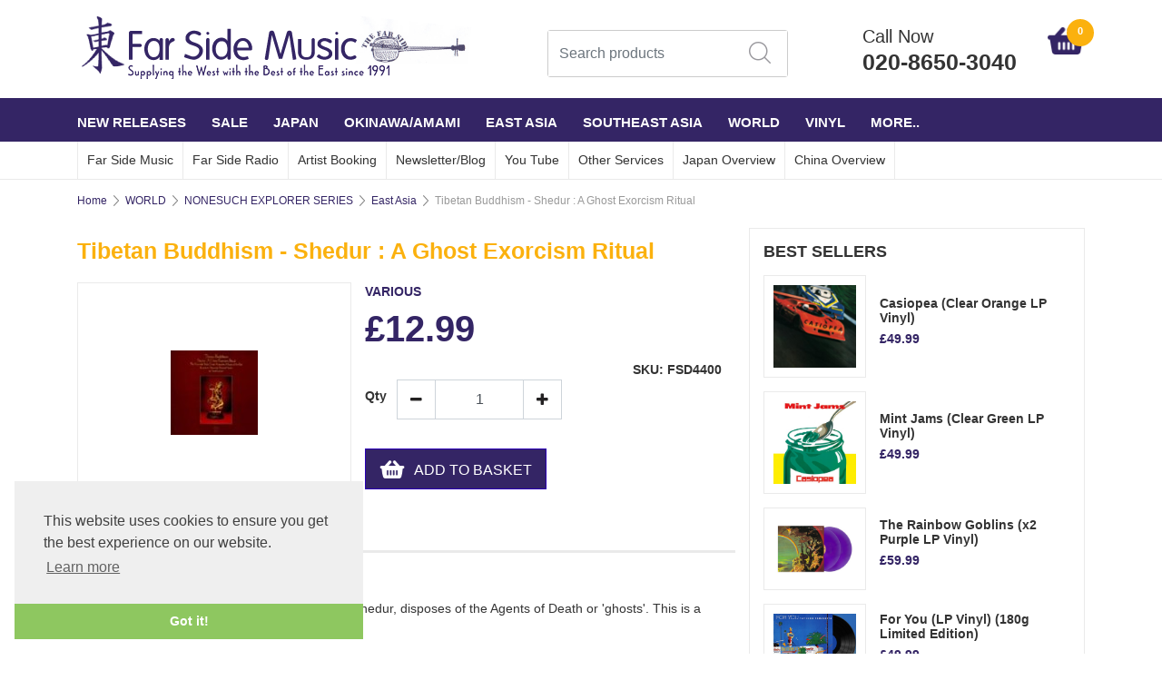

--- FILE ---
content_type: text/html
request_url: https://www.farsidemusic.com/acatalog/Tibetan-Buddhism---Shedur---A-Ghost-Exorcism-Ritual-FSD4400.html
body_size: 18191
content:
<!doctype html><html lang="en"><head><meta http-equiv="Content-Type" content="text/html; charset=iso-8859-1" /><meta charset="utf-8"><meta name="viewport" content="width=device-width, initial-scale=1"><title> Tibetan Buddhism - Shedur : A Ghost Exorcism Ritual</title><meta http-equiv="MSThemeCompatible" content="yes" /><link rel="canonical" href="https://www.farsidemusic.com/acatalog/Tibetan-Buddhism---Shedur---A-Ghost-Exorcism-Ritual-FSD4400.html"><meta property="og:url" content="https://www.farsidemusic.com/acatalog/Tibetan-Buddhism---Shedur---A-Ghost-Exorcism-Ritual-FSD4400.html" /><meta property="og:type" content="product" /><meta property="og:title" content="Tibetan Buddhism - Shedur : A Ghost Exorcism Ritual" /><meta property="og:description" content="Recorded in 1977 by David Lewiston, the ritual, Shedur, disposes of the Agents of Death or 'ghosts'. This is a record of excerpts from a day-long ritual. 2 tracks. " /><!--[sd.hide]<Actinic:BASEHREF VALUE="https://www.farsidemusic.com/acatalog/" FORCED=0 /> [sd.hide]--><!--[if IE]><link rel="shortcut icon" href="https://www.farsidemusic.com/acatalog/favicon.ico"><![endif]--><link rel="shortcut icon" href="https://www.farsidemusic.com/acatalog/favicon.ico"><link rel="icon" href="https://www.farsidemusic.com/acatalog/favicon.ico"><link rel="apple-touch-icon" sizes="180x180" href="/apple-touch-icon.png"><link rel="stylesheet" type="text/css" media="all" href="webslidemenu.css" /><link rel="stylesheet" href="https://maxcdn.bootstrapcdn.com/bootstrap/4.0.0/css/bootstrap.min.css" integrity="sha384-Gn5384xqQ1aoWXA+058RXPxPg6fy4IWvTNh0E263XmFcJlSAwiGgFAW/dAiS6JXm" crossorigin="anonymous"> <link href="actinic.css" rel="stylesheet" type="text/css"><script
src="https://code.jquery.com/jquery-3.3.1.min.js"
integrity="sha256-FgpCb/KJQlLNfOu91ta32o/NMZxltwRo8QtmkMRdAu8="
crossorigin="anonymous"></script><script type="text/javascript" src="sellerdeck.min.js?DAYNO=XCAB"></script>	<script type="text/javascript">
$(document).ready(function() {
SD.Responsive.CallFunctions();
});
</script><script language="javascript" type="text/javascript">
// START Configuration variables - alter with care
var nMaxRecent			= 12;		
var nTrimListTo		= 4;		
var nScrollBy			= 4;		
var bDisplayReversed	= true;		
var nKeepRecentHours	= 12;		
</script><!--[sd.hide]<Actinic:COOKIECHECK /> [sd.hide]--><script type="text/javascript">
<!--
var pg_nSectionImageMaxWidth = parseInt("0140", 10);
var pg_nProductImageMaxWidth = parseInt("0284", 10);
var pg_sSearchScript = "https://www.farsidemusic.com/cgi-bin/ss000001.pl";
var pg_sCustomerAccountsCGIURL = 'https://www.farsidemusic.com/cgi-bin/bb000001.pl';
var pg_sCheckoutURL = "https://www.farsidemusic.com/cgi-bin/os000001.pl";
var pg_nProductImageWidth = parseInt("050", 10);
var pg_nProductImageHeight = parseInt("050", 10);
var pg_bEnableFilterCount = parseInt("01", 10);
var pg_sDefaultSortOrder = "1_3_4_0";
var pg_sSortOrdersPrependedToProdRefs = "2,4,6,7,8";
var pg_sSearchValidWordCharacters = 'abcdefghijklmnopqrstuvwxyzABCDEFGHIJKLMNOPQRSTUVWXYZ\'0123456789ŠŒŽšœžŸÀÁÂÃÄÅÆÇÈÉÊËÌÍÎÏÐÑÒÓÔÕÖØÙÚÛÜÝÞßàáâãäåæçèéêëìíîïðñòóôõöøùúûüýþÿ-';
saveReferrer();
// -->
</script><script type="text/javascript">
AttachEvent(window, "load", ShowBackLink);
</script><script type="text/javascript">
var g_oConfig = {"bTaxIncl":0,"arrCurrs":[{"sSym": "&#163;","nDecs": 2,"nThous": 3,"sDecSep": ".","sThouSep": ",","sRate": "1"}],"bEstimateChoicePrices":0};
</script><script type="text/javascript">
var g_sUndeterminedPrice = '<span class="actrequiredcolor">Your price will depend on your choices below</span>';
AttachEvent(window, "load", function(){OnProdLoad('https://www.farsidemusic.com/cgi-bin/dx000001.pl', 293);});
</script><script type="text/javascript">

function polyFillsLoaded()
{

$(".usesFetch").show();
}
</script><script type="text/javascript">
$(document).ready(function() {
$(".usesFetch").show();
});
</script><link href="https://maxcdn.bootstrapcdn.com/font-awesome/4.7.0/css/font-awesome.min.css" rel="stylesheet"><script src="https://npmcdn.com/tether@1.2.4/dist/js/tether.min.js"></script><script src="https://maxcdn.bootstrapcdn.com/bootstrap/4.0.0/js/bootstrap.min.js" integrity="sha384-JZR6Spejh4U02d8jOt6vLEHfe/JQGiRRSQQxSfFWpi1MquVdAyjUar5+76PVCmYl" crossorigin="anonymous"></script><link rel="stylesheet" type="text/css" href="//cdnjs.cloudflare.com/ajax/libs/cookieconsent2/3.0.3/cookieconsent.min.css" /><script src="//cdnjs.cloudflare.com/ajax/libs/cookieconsent2/3.0.3/cookieconsent.min.js"></script><script>
window.addEventListener("load", function(){
window.cookieconsent.initialise({
"palette": {
"popup": {
"background": "#efefef",
"text": "#404040"
},
"button": {
"background": "#8ec760",
"text": "#ffffff"
}
},
"theme": "edgeless",
"position": "bottom-left",
"content": {
"href": "info.html"
}
})});
</script><!--[if lt IE 9]><script src="//oss.maxcdn.com/html5shiv/3.7.3/html5shiv.min.js"></script><script src="//oss.maxcdn.com/respond/1.4.2/respond.min.js"></script><![endif]--></head><body PreloadImages();"><div id="menu-overlay"></div><div class="paymentOverlay"></div><header> <div class="header container"><div class="row justify-content-between"><div class="logo-area"><a href="../index.html"><img src="logo.png" width="435" height="72" border="0" alt="col-md-6 col-sm-4 co" title="FAR SIDE MUSIC LTD. col-md-6 col-sm-4 co" class="logoimage img-responsive" /></a></div><div class="order-md-3 order-lg-2 text-center p-0-md"  id="search-bar-desktop"><div class="col-12 col-lg-12 quick-search p-0-md"><form name="simplesearch" method="get" action="https://www.farsidemusic.com/cgi-bin/ss000001.pl"><div class="form-group"><div class="input-group sb-input-group"><input type="hidden" name="page" value="search" /><input type="text" id="search-desktop" name="SS" size="18" placeholder="Search products" onfocus="this.value=''; AutoSuggest(this);" class="form-control quick-search-text" /><input type="hidden" name="PR" value="-1" /><input type="hidden" name="TB" value="O" /><input class="button quick-search-button" type="hidden" name="ACTION" /><span class="input-group-addon"><button class="button quick-search-button" type="submit" name="ACTION" value="Go!"><img src="search-icon.png" alt="" /></button></span></div></div></form></div></div><div class="cart-area order-md-2 order-lg-3 pr-md-0 pl-lg-0-only p-0" id="phone-sec"><div class="d-flex justify-content-between align-items-start"><a href="tel:020-8650-3040" class="col-10 p-0"><p class="header-phone">Call Now</p><p class="header-phone">020-8650-3040</p></a><div class="shopping-cart text-right col-2 p-0" style="padding-top: 5px !important;"><a class="d-block" href="https://www.farsidemusic.com/cgi-bin/ca000001.pl?ACTION=SHOWCART" onclick="AppendParentSection(this)"><div class="header-cart"><img src="cartIcon.png" alt="" /><span class="header-cart-count"><script language="javascript" type="text/javascript">
<!--
document.write(getCartItem(3));
// -->
</script></span></div></a></div></div></div>	</div></div><div class="mobile-header container"> 		<div class="row align-items-center"><nav class="col-1 mobile-nav" role="navigation"><a class="wsdownmenu-animated-arrow wsdownmenu-lines"><img src="barsIcon.png" alt="" /></a></nav><div class="col-1 mobile-margin mobile-search"><a id="search-icon"><img src="search-icon-mobile.png" alt="" /></a></div><div class="col-8 logo-area text-center"><span class="large-logo"><a href="../index.html"><img src="logo.png" width="435" height="72" border="0" alt="col-md-6 col-sm-4 co" title="FAR SIDE MUSIC LTD. col-md-6 col-sm-4 co" class="logoimage img-responsive" /></a></span><span class="small-logo"><a href="../index.html"><a href="../index.html"><img src="logo.png" width="435" height="72" border="0" alt="col-md-6 col-sm-4 co" title="FAR SIDE MUSIC LTD. col-md-6 col-sm-4 co" class="logoimage img-responsive" /></a></a></span></div><div class="col-1 mobile-margin mobile-phone"><a class="pull-right white" href="tel:020-8650-3040"><img src="phoneIcon.png" alt="" /></a></div><div class="col-1 mobile-margin mobile-cart"><a class="position-relative" href="https://www.farsidemusic.com/cgi-bin/ca000001.pl?ACTION=SHOWCART" onclick="AppendParentSection(this)"><img src="cartIcon.png" alt=""><span class="mobile-cart">         <script language="javascript" type="text/javascript">
<!--
document.write(getCartItem(3));
// -->
</script></span></a>		</div><div class="search-area col-12 text-center"  id="search-bar" style="display:none;"><div class="col-xs-12 quick-search"><form name="simplesearch" method="get" action="https://www.farsidemusic.com/cgi-bin/ss000001.pl"><div class="form-group"><div class="input-group sb-input-group"><input type="hidden" name="page" value="search" /><input type="text" id="search" name="SS" size="18" placeholder="Search products" onfocus="this.value=''; AutoSuggest(this);" class="form-control quick-search-text" /><input type="hidden" name="PR" value="-1" /><input type="hidden" name="TB" value="O" /><input class="button quick-search-button" type="hidden" name="ACTION" value="Go!" /><span class="input-group-addon"><button class="button quick-search-button" type="submit" name="ACTION" value="Go!"><i class="fa fa-search quick-search-button" aria-hidden="true"></i></button> </span></div></div></form></div></div></div>	</div></header><span class="full-width"><nav class="wsdownmenu clearfix" role="navigation"><div class="row row-mobile align-items-center"><ul class="wsdown-mobile wsdownmenu-list col-12"><li><a id="main-link1" href="NEW_RELEASES_MONTHLY.html" >NEW RELEASES</a><div class="megamenu clearfix" id="tc1" style="display:block;"><ul class="col-xl-3 col-lg-4 col-md-6 col-12 link-list">   	   <li><a class="dropheading title" href="CD-p1.html">JAPAN CDs</a> 	    </ul><ul class="col-xl-3 col-lg-4 col-md-6 col-12 link-list">   	   <li><a class="dropheading title" href="Vinyl-1-p1.html">JAPAN VINYL</a> 	    </ul><ul class="col-xl-3 col-lg-4 col-md-6 col-12 link-list">   	   <li><a class="dropheading title" href="JAPAN-CASSETTE-TAPES-p1.html">JAPAN CASSETTE TAPES</a> 	    </ul><ul class="col-xl-3 col-lg-4 col-md-6 col-12 link-list">   	   <li><a class="dropheading title" href="OKINAWA_CDs-p1.html">OKINAWA&#47;AMAMI</a> 	    </ul><ul class="col-xl-3 col-lg-4 col-md-6 col-12 link-list">   	   <li><a class="dropheading title" href="OTHER_ASIAN_CDs-p1.html">REST OF ASIA</a> 	    </ul><ul class="col-xl-3 col-lg-4 col-md-6 col-12 link-list">   	   <li><a class="dropheading title" href="DVD---Blu-ray--p1.html">DVD &#47; Blu&#45;ray </a> 	    </ul><ul class="col-xl-3 col-lg-4 col-md-6 col-12 link-list">   	   <li><a class="dropheading title" href="ETC-p1.html">WORLD </a> 	    </ul><ul class="col-xl-3 col-lg-4 col-md-6 col-12 link-list">   	   <li><a class="dropheading title" href="BOOKS--MAGAZINES.html">BOOKS &#47;MAGAZINES</a> 	    </ul></div></li><li><a id="main-link2" href="SALE.html" >SALE</a><div class="megamenu clearfix" id="tc2" style="display:block;"><ul class="col-xl-3 col-lg-4 col-md-6 col-12 link-list">   	   <li><a class="dropheading title" href="Vinyl--1-p1.html">VINYL</a> 	    </ul><ul class="col-xl-3 col-lg-4 col-md-6 col-12 link-list">   	   <li><a class="dropheading title" href="CDs-p1.html">CDs</a> 	    </ul><ul class="col-xl-3 col-lg-4 col-md-6 col-12 link-list">   	   <li><a class="dropheading title" href="DVDs-Blu-ray-p1.html">DVDs&#47;BLU&#45;RAY</a> 	    </ul></div></li><li><a id="main-link3" href="JAPAN-1.html" >JAPAN</a><div class="megamenu clearfix" id="tc3" style="display:block;"><ul class="col-xl-3 col-lg-4 col-md-6 col-12 link-list">   	   <li><a class="dropheading title" href="col_md_6_col_sm_4_co_CONTEMPORARY_24.html">CONTEMPORARY</a><li><a class="droplink" href="CITYPOP.html">CITY POP </a></li><li><a class="droplink" href="FOLK-BLUES.html">FOLK&#47;BLUES</a></li><li><a class="droplink" href="Ambient.html">AMBIENT &#47; ELECTRONIC &#38; CHILLOUT</a></li><li><a class="droplink" href="IMPROVISED___ELECTRONIC.html">IMPROVISED&#47;ELECTRONIC</a></li><li><a class="droplink" href="JAZZ___AVANT_GARDE.html">JAZZ&#47;FUNK&#47;AVANT GARDE</a></li><li><a class="dropfooter" href="col_md_6_col_sm_4_co_CONTEMPORARY_24.html">more pages....</a></li> 	    </ul><ul class="col-xl-3 col-lg-4 col-md-6 col-12 link-list">   	   <li><a class="dropheading title" href="JAPAN_traditional.html">TRADITIONAL</a><li><a class="droplink" href="Contemporary_jptrad.html">CONTEMPORARY</a></li><li><a class="droplink" href="Classical_jptrad.html">CLASSICAL</a></li><li><a class="droplink" href="SHM-CD_TRADITIONAL_MUSIC_BEST_10.html">SHM&#45;CD Traditional Music Best</a></li><li><a class="droplink" href="VINYL-4.html">VINYL</a></li><li><a class="droplink" href="COLUMBIA-UHQCD-TRADITIONAL-MUSIC-SERIES.html">COLUMBIA UHQCD Traditional Music</a></li><li><a class="dropfooter" href="JAPAN_traditional.html">more pages....</a></li> 	    </ul><ul class="col-xl-3 col-lg-4 col-md-6 col-12 link-list">   	   <li><a class="dropheading title" href="JAPAN_vintage.html">VINTAGE</a><li><a class="droplink" href="V-p1.html">TAISHO AND SHOWA KAYO POP AND JAZZ 1920s&#45;50s</a></li><li><a class="droplink" href="MINYO_AND_EDO_ERA_FOLK_SONGS.html">MINYO AND SHOWA ERA FOLK SONGS 1920s&#45;50s</a></li><li><a class="droplink" href="JAPANESE-KAYOKYOKU-STAR-p1.html">JAPANESE KAYOKYOKU STAR</a></li><li><a class="droplink" href="NIPPON_MODERN_TIMES_SERIES.html">NIPPON MODERN TIMES SERIES</a></li><li><a class="droplink" href="KING_ARCHIVE_SERIES.html">KING ARCHIVE SERIES</a></li><li><a class="dropfooter" href="JAPAN_vintage.html">more pages....</a></li> 	    </ul><ul class="col-xl-3 col-lg-4 col-md-6 col-12 link-list">   	   <li><a class="dropheading title" href="JAPAN_bsa.html">ARTIST EXPLORER &#40;JAPAN&#41;</a><li><a class="droplink" href="YMO-p1.html">YELLOW MAGIC ORCHESTRA</a></li><li><a class="droplink" href="YELLOW-MAGIC-ORCHESTRA-USED-p1.html">YELLOW MAGIC ORCHESTRA USED</a></li><li><a class="droplink" href="Ryuichi-Sakamoto-p1.html">RYUICHI SAKAMOTO</a></li><li><a class="droplink" href="RYUICHI-SAKAMOTO-USED-p1.html">RYUICHI SAKAMOTO USED</a></li><li><a class="droplink" href="HARUOMI_HOSONO-p1.html">HARUOMI HOSONO</a></li><li><a class="dropfooter" href="JAPAN_bsa.html">more pages....</a></li> 	    </ul><ul class="col-xl-3 col-lg-4 col-md-6 col-12 link-list">   	   <li><a class="dropheading title" href="THE-BEST-OF-GOLDEN-BEST.html">THE BEST OF GOLDEN BEST</a> 	    </ul><ul class="col-xl-3 col-lg-4 col-md-6 col-12 link-list">   	   <li><a class="dropheading title" href="GREATEST_EVER_JAPANESE_POP_ALBUMS-p1.html">GREATEST EVER JAPANESE POP </a> 	    </ul><ul class="col-xl-3 col-lg-4 col-md-6 col-12 link-list">   	   <li><a class="dropheading title" href="GREATEST_EVER_JAPANESE_ROCK_ALBUMS-p1.html">GREATEST EVER JAPANESE ROCK </a> 	    </ul><ul class="col-xl-3 col-lg-4 col-md-6 col-12 link-list">   	   <li><a class="dropheading title" href="BEST-100-ALBUMS-OF-THE-LAST-50-YEARS--MUSIC-MAGAZINE.html">BEST ALBUMS OF THE LAST 50 YEARS&#45; MUSIC MAGAZINE</a> 	    </ul><ul class="col-xl-3 col-lg-4 col-md-6 col-12 link-list">   	   <li><a class="dropheading title" href="JAPROCKSAMPLER-p1.html">JAPROCKSAMPLER</a> 	    </ul></div></li><li><a id="main-link4" href="OKINAWA-AMAMI.html" >OKINAWA&#47;AMAMI</a><div class="megamenu clearfix" id="tc4" style="display:block;"><ul class="col-xl-3 col-lg-4 col-md-6 col-12 link-list">   	   <li><a class="dropheading title" href="OKINAWA.html">OKINAWA</a><li><a class="droplink" href="Cat_OKINAWA_traditional.html">OKINAWA Traditional</a></li><li><a class="droplink" href="OKINAWA---Vinyl--p1.html">OKINAWA &#47; AMAMI &#45; Vinyl </a></li><li><a class="droplink" href="OKINAWA_modern.html">OKINAWA Contemporary Roots</a></li><li><a class="droplink" href="OKINAWA---Ryukyu-Classical.html">OKINAWA &#45; Ryukyu Classical</a></li><li><a class="droplink" href="Cat_Okinawa_Compilations.html">OKINAWA compilations</a></li><li><a class="dropfooter" href="OKINAWA.html">more pages....</a></li> 	    </ul><ul class="col-xl-3 col-lg-4 col-md-6 col-12 link-list">   	   <li><a class="dropheading title" href="Amami.html">AMAMI</a><li><a class="droplink" href="AMAMI_traditional-p1.html">Traditional</a></li><li><a class="droplink" href="AMAMI_modern-p1.html">Contemporary Roots</a></li> 	    </ul><ul class="col-xl-3 col-lg-4 col-md-6 col-12 link-list">   	   <li><a class="dropheading title" href="OKINAWA_bsa.html">ARTIST EXPLORER</a><li><a class="droplink" href="SEIJINNOBORIKAWA-p1.html">SEIJIN NOBORIKAWA</a></li><li><a class="droplink" href="RINSHO_KADEKARU_-p1.html">RINSHO KADEKARU </a></li><li><a class="droplink" href="TETSUHIRO-p1.html">TETSUHIRO DAIKU</a></li><li><a class="droplink" href="SHOKICHIKINA-p1.html">SHOUKICHI KINA</a></li><li><a class="droplink" href="YASUKATSU_OSHIMA.html">YASUKATSU OSHIMA</a></li><li><a class="dropfooter" href="OKINAWA_bsa.html">more pages....</a></li> 	    </ul><ul class="col-xl-3 col-lg-4 col-md-6 col-12 link-list">   	   <li><a class="dropheading title" href="GREATEST_EVER_OKINAWA_ALBUMS.html">GREATEST EVER OKINAWA ALBUMS</a> 	    </ul></div></li><li><a id="main-link5" href="EAST-ASIA.html" >EAST ASIA</a><div class="megamenu clearfix" id="tc5" style="display:block;"><ul class="col-xl-3 col-lg-4 col-md-6 col-12 link-list">   	   <li><a class="dropheading title" href="col_md_6_col_sm_4_co_CHINA_34.html">CHINA</a><li><a class="droplink" href="Shanngai_Hits_of_1930s-40s-p1.html">Shanghai Hits of 1930s&#45;40s</a></li><li><a class="droplink" href="RHYMOI--p1.html">Rhymoi</a></li><li><a class="droplink" href="Traditional-p1.html">Ancient &#38; Modern Traditional</a></li><li><a class="droplink" href="Rock_and_Pop-p1.html">Contemporary Rock &#38; Pop</a></li><li><a class="droplink" href="DVD.html">Peking Opera DVDs</a></li><li><a class="dropfooter" href="col_md_6_col_sm_4_co_CHINA_34.html">more pages....</a></li> 	    </ul><ul class="col-xl-3 col-lg-4 col-md-6 col-12 link-list">   	   <li><a class="dropheading title" href="SOUTH_KOREA.html">SOUTH KOREA</a><li><a class="droplink" href="Traditional_Korea-p1.html">Traditional and Folk</a></li><li><a class="droplink" href="Roots_Crossover___Collaboration-p1.html">Roots Crossover &#47; Avant&#45;Garde</a></li><li><a class="droplink" href="Pop___Rock_Korea-p1.html">Pop&#47;Psych&#47;Rock&#47;Trot</a></li><li><a class="droplink" href="PONCHAK.html">Ponchak</a></li> 	    </ul><ul class="col-xl-3 col-lg-4 col-md-6 col-12 link-list">   	   <li><a class="dropheading title" href="NORTH_KOREA-p1.html">NORTH KOREA</a> 	    </ul><ul class="col-xl-3 col-lg-4 col-md-6 col-12 link-list">   	   <li><a class="dropheading title" href="TAIWAN_HONG_KONG.html">HONG KONG&#47; TAIWAN&#47; MACAU </a><li><a class="droplink" href="Vintage-50s-and-60s-Hong-Kong---Taiwan-p1.html">1910s&#45;70s</a></li><li><a class="droplink" href="Roots-and-Pop-p1.html">Roots and Pop</a></li><li><a class="droplink" href="Vinyl-3-p1.html">Vinyl</a></li> 	    </ul><ul class="col-xl-3 col-lg-4 col-md-6 col-12 link-list">   	   <li><a class="dropheading title" href="ASIAN_NEW_AGE___HEALING-p1.html">NEW AGE &#47; AMBIENT</a> 	    </ul><ul class="col-xl-3 col-lg-4 col-md-6 col-12 link-list">   	   <li><a class="dropheading title" href="COMPILATIONS_by_paul-p1.html">COMPILATIONS</a> 	    </ul><ul class="col-xl-3 col-lg-4 col-md-6 col-12 link-list">   	   <li><a class="dropheading title" href="ARTIST-EXPLORER.html">ARTIST EXPLORER</a><li><a class="droplink" href="JIANGJIANHUA.html">JIANG JIAN HUA</a></li><li><a class="droplink" href="LIU-FANG.html">LIU FANG</a></li> 	    </ul></div></li><li><a id="main-link6" href="SOUTHEAST-ASIA.html" >SOUTHEAST ASIA</a><div class="megamenu clearfix" id="tc6" style="display:block;"><ul class="col-xl-3 col-lg-4 col-md-6 col-12 link-list">   	   <li><a class="dropheading title" href="Cat_INDONESIA.html">INDONESIA</a><li><a class="droplink" href="70s-Psychedelic---Rock-and-Pop-p1.html">1960s&#44;70s&#44; 80s PSYCHEDELIC ROCK &#47; POP&#44; CITY POP</a></li><li><a class="droplink" href="SUNDANESE_GAMELAN-p1.html">SUNDANESE GAMELAN &#47; TEMBANG SUNDA</a></li><li><a class="droplink" href="JAVANESE-GAMELAN.html">JAVANESE GAMELAN</a></li><li><a class="droplink" href="Pop_Sunda.html">POP SUNDA </a></li><li><a class="droplink" href="Jaipong.html">JAIPONG</a></li><li><a class="dropfooter" href="Cat_INDONESIA.html">more pages....</a></li> 	    </ul><ul class="col-xl-3 col-lg-4 col-md-6 col-12 link-list">   	   <li><a class="dropheading title" href="GREATEST_EVER_SOUTH_EAST_ASIA.html">GREATEST EVER SOUTH EAST ASIA</a> 	    </ul><ul class="col-xl-3 col-lg-4 col-md-6 col-12 link-list">   	   <li><a class="dropheading title" href="PAN_ASIA.html">PAN ASIA</a> 	    </ul><ul class="col-xl-3 col-lg-4 col-md-6 col-12 link-list">   	   <li><a class="dropheading title" href="ARTIST-EXPLORER-ASIA.html">ARTIST EXPLORER </a><li><a class="droplink" href="SAMBASUNDA-1.html">SAMBASUNDA</a></li><li><a class="droplink" href="HUONG-THANH.html">HUONG THANH</a></li> 	    </ul><ul class="col-xl-3 col-lg-4 col-md-6 col-12 link-list">   	   <li><a class="dropheading title" href="Cat_MALAYSIA.html">MALAYSIA&#47;SINGAPORE</a><li><a class="droplink" href="Traditional_malaysia.html">Traditional</a></li><li><a class="droplink" href="Roots_Pop_malaysia-p1.html">Roots &#38; Pop</a></li><li><a class="droplink" href="P_Ramlee-p1.html">P&#46;Ramlee &#38; Saloma</a></li><li><a class="droplink" href="Vintage-Malaysian-Music.html">Vintage</a></li><li><a class="droplink" href="sitinurhaliza-p1.html">Siti Nurhaliza</a></li><li><a class="dropfooter" href="Cat_MALAYSIA.html">more pages....</a></li> 	    </ul><ul class="col-xl-3 col-lg-4 col-md-6 col-12 link-list">   	   <li><a class="dropheading title" href="VIETNAM_BURMA.html">VIETNAM</a><li><a class="droplink" href="Traditional_Vocal.html">Traditional  Vocal</a></li><li><a class="droplink" href="Traditional_Instrumental-p1.html">Traditional Instrumental</a></li><li><a class="droplink" href="Traditional_Bac_Ninh_Folk_Songs.html">Traditional Bac Ninh Folk Songs</a></li><li><a class="droplink" href="Modern_Instrumental-p1.html">Contemporary Instrumental</a></li><li><a class="droplink" href="Modern_Folk-p1.html">Contemporary Folk</a></li><li><a class="dropfooter" href="VIETNAM_BURMA.html">more pages....</a></li> 	    </ul><ul class="col-xl-3 col-lg-4 col-md-6 col-12 link-list">   	   <li><a class="dropheading title" href="BURMA-p1.html">BURMA &#47; MYANMAR</a> 	    </ul><ul class="col-xl-3 col-lg-4 col-md-6 col-12 link-list">   	   <li><a class="dropheading title" href="Cat_THAILAND.html">THAILAND</a><li><a class="droplink" href="Baichasong-p1.html">Baichasong</a></li><li><a class="droplink" href="70s_Morlam_Funk_Psychedelic-p1.html">1970s &#47; 80s Morlam Lukthung Funk Psychedelic</a></li><li><a class="droplink" href="Pompuang_Duangjan.html">Pompuang Duangjan</a></li><li><a class="droplink" href="Jintara_Poonlarp-p1.html">Jintara Poonlarp</a></li><li><a class="droplink" href="Siriporn_Ampaipong-p1.html">Siriporn Ampaipong</a></li><li><a class="dropfooter" href="Cat_THAILAND.html">more pages....</a></li> 	    </ul><ul class="col-xl-3 col-lg-4 col-md-6 col-12 link-list">   	   <li><a class="dropheading title" href="LAOS.html">LAOS</a> 	    </ul><ul class="col-xl-3 col-lg-4 col-md-6 col-12 link-list">   	   <li><a class="dropheading title" href="CAMBODIA.html">CAMBODIA</a><li><a class="droplink" href="Traditional_Vocal_cam.html">Traditional Vocal</a></li><li><a class="droplink" href="Traditional_Instrumental_cam.html">Traditional Instrumental</a></li><li><a class="droplink" href="60s___70s_Roots_and_Rock-p1.html">1960s&#45;70s Roots &#38; Pop</a></li><li><a class="droplink" href="Modern_Khmer_Roots-p1.html">Modern Khmer Roots&#44; Khmer Surin</a></li><li><a class="droplink" href="Khmer_Pop-p1.html">Khmer Pop</a></li> 	    </ul></div></li><li><a id="main-link7" href="WORLD.html" >WORLD</a><div class="megamenu clearfix" id="tc7" style="display:block;"><ul class="col-xl-3 col-lg-4 col-md-6 col-12 link-list">   	   <li><a class="dropheading title" href="JVC_WORLD_SOUNDS.html">JVC WORLD SOUNDS</a><li><a class="droplink" href="JAPAN.html">Japan</a></li><li><a class="droplink" href="KOREA.html">Korea</a></li><li><a class="droplink" href="CHINA.html">China</a></li><li><a class="droplink" href="ISLAM.html">Islam</a></li><li><a class="droplink" href="JVC_AFRICA.html">Africa</a></li><li><a class="dropfooter" href="JVC_WORLD_SOUNDS.html">more pages....</a></li> 	    </ul><ul class="col-xl-3 col-lg-4 col-md-6 col-12 link-list">   	   <li><a class="dropheading title" href="THE_WORLD_ROOTS_MUSIC_LIBRARY.html">KING WORLD ROOTS MUSIC LIBRARY</a><li><a class="droplink" href="EAST_ASIA-p1.html">East Asia</a></li><li><a class="droplink" href="SOUTHEAST_ASIAN-p1.html">Southeast Asia</a></li><li><a class="droplink" href="SOUTHERN_ASIA-p1.html">South Asia</a></li><li><a class="droplink" href="CENTRAL_ASIAN.html">Central Asia</a></li><li><a class="droplink" href="WEST_ASIAN.html">West Asia</a></li><li><a class="dropfooter" href="THE_WORLD_ROOTS_MUSIC_LIBRARY.html">more pages....</a></li> 	    </ul><ul class="col-xl-3 col-lg-4 col-md-6 col-12 link-list">   	   <li><a class="dropheading title" href="COLOMBIA_ARCHIVE_WORLD_MUSIC_COLLECTION-p1.html">COLUMBIA ARCHIVE WORLD MUSIC COLLECTION</a> 	    </ul><ul class="col-xl-3 col-lg-4 col-md-6 col-12 link-list">   	   <li><a class="dropheading title" href="SMITHSONIAN-FOLKWAYS-CUSTOM-CDs.html">SMITHSONIAN FOLKWAYS CUSTOM CDs</a> 	    </ul><ul class="col-xl-3 col-lg-4 col-md-6 col-12 link-list">   	   <li><a class="dropheading title" href="NONESUCH_EXPLORER.html">NONESUCH EXPLORER SERIES</a><li><a class="droplink" href="NONESUCH_EAST_ASIAN.html">East Asia</a></li><li><a class="droplink" href="NONESUCH_SOUTHEAST_ASIAN.html">Southeast Asia</a></li><li><a class="droplink" href="NONESUCH_SOUTH_ASIAN.html">South Asia</a></li><li><a class="droplink" href="NONESUCH_WEST_ASIAN.html">West Asia &#47; Middle East</a></li><li><a class="droplink" href="NONESUCH_EUROPEAN.html">Europe</a></li><li><a class="dropfooter" href="NONESUCH_EXPLORER.html">more pages....</a></li> 	    </ul><ul class="col-xl-3 col-lg-4 col-md-6 col-12 link-list">   	   <li><a class="dropheading title" href="AUDI-BOOK.html">AUDI&#45;BOOK</a> 	    </ul><ul class="col-xl-3 col-lg-4 col-md-6 col-12 link-list">   	   <li><a class="dropheading title" href="col_md_6_col_sm_4_co_RESPECT_RECORDS_23-p1.html">RESPECT RECORDS</a> 	    </ul><ul class="col-xl-3 col-lg-4 col-md-6 col-12 link-list">   	   <li><a class="dropheading title" href="HAWAII___THE_PACIFIC.html">HAWAII &#38; THE PACIFIC</a><li><a class="droplink" href="Japanese_Artists_hawaii-p1.html">Japanese Artists</a></li><li><a class="droplink" href="YUKIYAMAUCHI-p1.html">Yuki Yamauchi</a></li><li><a class="droplink" href="Hawaiian__The_Pacific_Artists-p1.html">Hawaiian &#38; Pacific Artists</a></li><li><a class="droplink" href="Compilations_hawaii-p1.html">Compilations</a></li><li><a class="droplink" href="Ukulele-p1.html">Ukulele</a></li><li><a class="dropfooter" href="HAWAII___THE_PACIFIC.html">more pages....</a></li> 	    </ul><ul class="col-xl-3 col-lg-4 col-md-6 col-12 link-list">   	   <li><a class="dropheading title" href="ARABIC.html">ARABIC</a> 	    </ul><ul class="col-xl-3 col-lg-4 col-md-6 col-12 link-list">   	   <li><a class="dropheading title" href="AFRICA-p1.html">AFRICA</a> 	    </ul><ul class="col-xl-3 col-lg-4 col-md-6 col-12 link-list">   	   <li><a class="dropheading title" href="LATIN_JAPANESE_LATIN_-p1.html">LATIN</a> 	    </ul><ul class="col-xl-3 col-lg-4 col-md-6 col-12 link-list">   	   <li><a class="dropheading title" href="CARIBBEAN-p1.html">CARIBBEAN</a> 	    </ul><ul class="col-xl-3 col-lg-4 col-md-6 col-12 link-list">   	   <li><a class="dropheading title" href="SOUTH_ASIA.html">SOUTH ASIA</a> 	    </ul><ul class="col-xl-3 col-lg-4 col-md-6 col-12 link-list">   	   <li><a class="dropheading title" href="EUROPE2-p1.html">EUROPE</a> 	    </ul><ul class="col-xl-3 col-lg-4 col-md-6 col-12 link-list">   	   <li><a class="dropheading title" href="AMERICA-1.html">AMERICA</a> 	    </ul><ul class="col-xl-3 col-lg-4 col-md-6 col-12 link-list">   	   <li><a class="dropheading title" href="MONGOLIA-.html">MONGOLIA&#47;CENTRAL ASIA</a> 	    </ul><ul class="col-xl-3 col-lg-4 col-md-6 col-12 link-list">   	   <li><a class="dropheading title" href="GLOBAL-p1.html">WORLD MIXTURES &#38; COMPILATIONS</a> 	    </ul><ul class="col-xl-3 col-lg-4 col-md-6 col-12 link-list">   	   <li><a class="dropheading title" href="naturalsounds-p1.html">NATURAL SOUNDS</a> 	    </ul></div></li><li><a id="main-link8" href="JAPAN_LPS.html" >VINYL</a><div class="megamenu clearfix" id="tc8" style="display:block;"><ul class="col-xl-3 col-lg-4 col-md-6 col-12 link-list">   	   <li><a class="dropheading title" href="New-p1.html">New</a> 	    </ul><ul class="col-xl-3 col-lg-4 col-md-6 col-12 link-list">   	   <li><a class="dropheading title" href="USED-VINYL-p1.html">Used</a> 	    </ul><ul class="col-xl-3 col-lg-4 col-md-6 col-12 link-list">   	   <li><a class="dropheading title" href="7-Inch-Singles-p1.html">12 and 7 Inch Singles</a> 	    </ul><ul class="col-xl-3 col-lg-4 col-md-6 col-12 link-list">   	   <li><a class="dropheading title" href="Studio-Ghibli--p1.html">Studio Ghibli </a> 	    </ul></div></li><li> <a id="main-link9"href="#" >More..</a><div class="megamenu clearfix" id="tc9"><ul class="col-xl-3 col-lg-4 col-md-6 col-12 link-list">   	   <li><a class="title dropheading" href="CASSETTE-TAPES-p1.html">CASSETTE TAPES</a> 	    </ul><ul class="col-xl-3 col-lg-4 col-md-6 col-12 link-list">   	   <li><a class="title dropheading" href="HIGH_QUALITY_CD_FORMATSJAPAN.html">AUDIOPHILE CD </a><li><a class="droplink" href="SACD-_Super_Audio_Compact_Disc-p1.html">SACD&#45; Super Audio Compact Disc</a></li><li><a class="droplink" href="SHM-CDs.html">SHM&#45;CDs</a></li><li><a class="droplink" href="HIGH_QUALITY_CD_FORMATS.html">UHQCD&#44; HQ</a></li><li><a class="droplink" href="BLU-SPEC_CD-p1.html">BLU&#45;SPEC CD&#44; BLU&#45;SPEC CD2&#44; BLU&#45;RAY AUDIO</a></li> 	    </ul><ul class="col-xl-3 col-lg-4 col-md-6 col-12 link-list">   	   <li><a class="title dropheading" href="WESTERN-MUSIC.html">USA&#47;UK&#47;R&#46;O&#46;W&#46;</a><li><a class="droplink" href="HIGH-QUALITY-CD-FORMATS---Western-Artists-SACD-SHMC-p1.html">Western Artists&#44; SACD &#43; SHM&#45;SACD</a></li><li><a class="droplink" href="HIGH_QUALITY_CD_FORMATS_Western_Artists.html">Western Artists&#44; SHM&#45;CD&#44; UHQ&#45;CD&#44; BLU&#45;SPEC</a></li><li><a class="droplink" href="Western-Artists--Japanese-Special-Edition-CDs.html">Western Artists&#44; Japanese Special Edition &#47; Japan Only  CDs</a></li><li><a class="droplink" href="Western-Artists.html">Western Artists&#44; Japanese Vinyl Editions</a></li> 	    </ul><ul class="col-xl-3 col-lg-4 col-md-6 col-12 link-list">   	   <li><a class="title dropheading" href="Cat_Japan_DVD.html">DVD&#47;BLU&#45;RAY</a><li><a class="droplink" href="KABUKI-p1.html">KABUKI</a></li><li><a class="droplink" href="BUNRAKU-p1.html">BUNRAKU</a></li><li><a class="droplink" href="NOH-p1.html">NOH THEATRE &#38; KYOGEN</a></li><li><a class="droplink" href="BUYO.html">BUDDHIST CHANTS&#44; BUYO &#38; OTHER TRADITIONAL DANCE</a></li><li><a class="droplink" href="Music_cat.html">MUSIC</a></li><li><a class="dropfooter" href="Cat_Japan_DVD.html">more pages....</a></li> 	    </ul><ul class="col-xl-3 col-lg-4 col-md-6 col-12 link-list">   	   <li><a class="title dropheading" href="FAR-SIDE---RICE.html">FAR SIDE &#47; RICE</a><li><a class="droplink" href="Far_Side_Label.html">FAR SIDE LABEL</a></li><li><a class="droplink" href="FAR_SIDE_ARTISTS.html">FAR SIDE ARTISTS</a></li><li><a class="droplink" href="Rice_Records_UK.html">RICE RECORDS</a></li> 	    </ul><ul class="col-xl-3 col-lg-4 col-md-6 col-12 link-list">   	   <li><a class="title dropheading" href="SALE_CDs__USED_.html">USED CDs &#38; DVDs</a><li><a class="droplink" href="YMO--HOSONO--SAKAMOTO--TAKAHASHI-AND-RELATED-ARTISTS-p1.html">YMO&#44; HOSONO&#44; SAKAMOTO&#44; TAKAHASHI AND RELATED ARTISTS</a></li><li><a class="droplink" href="JAPANESE_ARTISTS-p1.html">JAPANESE ARTISTS</a></li><li><a class="droplink" href="NON-JAPANESE_ARTISTS-p1.html">NON&#45;JAPANESE ARTISTS</a></li><li><a class="droplink" href="JVC-WORLD-SOUNDS-p1.html">JVC WORLD SOUNDS</a></li><li><a class="droplink" href="DVDs---BLU-RAY.html">DVDs &#38; BLU&#45;RAY</a></li> 	    </ul><ul class="col-xl-3 col-lg-4 col-md-6 col-12 link-list">   	   <li><a class="title dropheading" href="BOOKS--p1.html">BOOKS &#47; MAGAZINES</a> 	    </ul></div></li></ul></div></nav></span><div class="col-12 border-bottom-md"><div class="d-block d-flex-md home-page-menu container page-list"><div class="d-flex align-items-center page-item"><div class="col-2 p-0 d-block d-md-none"><img src="chinese-letter.png" alt=""></div><a href="../index.html" >Far Side Music</a></div><div class="d-flex align-items-center page-item"><div class="col-2 p-0 d-block d-md-none"><img src="radio.png" alt=""></div><a href="Far_Side_Radio.html" >Far Side Radio</a></div><div class="d-flex align-items-center page-item"><div class="col-2 p-0 d-block d-md-none"><img src="chinese-letter.png" alt=""></div><a href="Artist_Booking.html" >Artist Booking</a></div><div class="d-flex align-items-center page-item"><div class="col-2 p-0 d-block d-md-none"><img src="newsletter.png" alt=""></div><a href="Blog.html" ><a  target='_blank' href='https://farsidemusic.wordpress.com/2025/11/10/newsletter-november-december-2025/'>Newsletter&#47;Blog</a></a></div><div class="d-flex align-items-center page-item"><div class="col-2 p-0 d-block d-md-none"><img src="youtube-32.png" alt=""></div><a href="Youtube.html" ><a target='_blank' href='https://www.youtube.com/channel/UCYudfNesy980ESiCumDhXog/'>You Tube</a></a></div><div class="d-flex align-items-center page-item"><div class="col-2 p-0 d-block d-md-none"><img src="chinese-letter.png" alt=""></div><a href="Other_Services.html" >Other Services</a></div><div class="d-flex align-items-center page-item"><div class="col-2 p-0 d-block d-md-none"><img src="history.gif" alt=""></div><a href="History.html" >Japan Overview</a></div><div class="d-flex align-items-center page-item"><div class="col-2 p-0 d-block d-md-none"><img src="history_chinese.gif" alt=""></div><a href="History_2.html" >China Overview</a></div>		</div></div><section>  <p><Actinic:NOWSERVING/><Actinic:CURRACCOUNT/><Actinic:MYACCOUNT/><Actinic:LOGOUT_SIMPLE/></p><div class="container"><div class="row"><div id="idBreadcrumbsTop" class="breadcrumb-top"><ol class="breadcrumb"><li><a href="https://www.farsidemusic.com/cgi-bin/ss000001.pl?SECTIONID=index.html&amp;NOLOGIN=1" class="ajs-bc-home" target="_self">Home</a></li><li><a href="WORLD.html" target="_self" class="link_breadcrumbs">WORLD</a></li><li><a href="NONESUCH_EXPLORER.html" target="_self" class="link_breadcrumbs">NONESUCH EXPLORER SERIES</a></li><li><a href="NONESUCH_EAST_ASIAN.html" target="_self" class="link_breadcrumbs">East Asia</a></li><li class="active hidden-xs">Tibetan Buddhism &#45; Shedur &#58; A Ghost Exorcism Ritual</li></ol></div><div class="col-lg-12 col-md-12 col-sm-12 col-12"><div class="row"><a name="aFSD4400"></a>		<form method="post" class="imageOnLeftTextWrappedAround bg-white pt-3" action="https://www.farsidemusic.com/cgi-bin/ca000001.pl" novalidate > <input type="hidden" name="SID" value="293" /><input type="hidden" name="PAGE" value="PRODUCT" /><input type="hidden" name="PAGEFILENAME" value="Tibetan-Buddhism---Shedur---A-Ghost-Exorcism-Ritual-FSD4400.html" /><Actinic:SECTION BLOB=''/><div class="d-flex flex-wrap"><div class="col-lg-8 col-12 pl-0 product-details-sec"><h1 class="section-name">Tibetan Buddhism &#45; Shedur &#58; A Ghost Exorcism Ritual</h1>			<div class="row m-0 theme-border-upto-md product-order-sec"><div class="col-md-5 col-12 text-center theme-border d-flex align-items-center product-img-sec"><img src="tibetanbuddhism4400.jpg" border="0" title="Tibetan Buddhism - Shedur : A Ghost Exorcism Ritual" alt="Tibetan Buddhism - Shedur : A Ghost Exorcism Ritual" /></div><div class="col-md-7 col-12"><div class="row"><div class="col-12"><strong style="color: #342565;">VARIOUS</strong></div></div><div class="row"><div id="price" class="col-12"><Actinic:PRICES PROD_REF="FSD4400" RETAIL_PRICE_PROMPT="Price:"><div id="idFSD4400StaticPrice"><span class="product-price"> £12.99</span></div></Actinic:PRICES><script type="text/javascript">
g_mapProds['FSD4400'] = {"sProdRef":"FSD4400","nPrice":1299,"sTax1Rate":"","sTax2Rate":"","nPricingModel":0,"bFixChoices":1,"bOvrStaticPrice":1,"bSequentialChoices":1,"bAssemblyProduct":0};
</script><span class="product-price">	<span id="idFSD4400TaxExcPrice"></span></span><div class="d-flex justify-content-between"><small>      <span id="EnableIfOutOfStock_FSD4400" class="ActinicRTS badge badge-danger clearfix" style="display: none !important;"><i class="fa fa-times-circle" aria-hidden="true"></i> OUT OF STOCK</span></small><strong>SKU: FSD4400</strong></div></div></div><Actinic:CartError ProdRef="FSD4400"/><div id="idVarsFSD4400"></div><div class="row1">	<fieldset class="form-group quantity-box"><div class="row align-items-center"><label class="col-1">Qty</label><div class="input-group col-6"><input class="form-control input-number text-center input-lg" type="text" name="Q_FSD4400" value="1" onpaste="QuantityChanged(this, 'https://www.farsidemusic.com/cgi-bin/dx000001.pl', 293)" onkeyup="QuantityChanged(this, 'https://www.farsidemusic.com/cgi-bin/dx000001.pl', 293)"/></div></div></fieldset>	<div class="input-group add-to-cart"><button class="ActinicRTS btn-success cart-btn btn btn-lg d-flex add-to-cart-btn" onclick="return ValidateChoices(&#34;FSD4400&#34;);"><img src="cartIcon-white.png" class="cartIcon" alt=""> <img src="cartIcon.png" class="cartIconBlack" alt=""><span class="btn-text">Add to Basket</span></button></div></div><p><div class="product-links text-left"></div></p><p class="product-text"></p></div></div><div class="col-lg-12 p-lg-0 theme-border-upto-md mt-0 mt-md-3 mt-lg-0"><ul class="nav nav-tabs"><li class=" nav-item active"><a data-toggle="tab" class="nav-link active show" href="#home">Description</a></li></ul><div class="tab-content"><div id="home" class="tab-pane fade in active show"><h3>Product Description</h3><div class="product-text">Recorded in 1977 by David Lewiston&#44; the ritual&#44; Shedur&#44; disposes of the Agents of Death or &#39;ghosts&#39;&#46; This is a record of excerpts from a day&#45;long ritual&#46; 2 tracks&#46; </div></div></div></div></div>	<div class="col-lg-4 col-12 pl-md-0 pr-0 bestseller-sidebar"><div class="col-12 theme-border-md pt-15"><h3 class="side-bar-title"><b>Best Sellers</b></h3><div class="col-12 side-bar"><div class="row flex-nowrap align-items-center text-center"><div class="image col-4"><a href="https://www.farsidemusic.com/cgi-bin/ss000001.pl?PRODREF=FSL8065&amp;NOLOGIN=1"><img class="lazyload lazy img-responsive" data-src="casiopea8065.jpg" src="casiopea8065.jpg" alt="Casiopea (Clear Orange LP Vinyl)" title="Casiopea (Clear Orange LP Vinyl)" /></a></div><div class="caption col-8 text-left"><a href="https://www.farsidemusic.com/cgi-bin/ss000001.pl?PRODREF=FSL8065&amp;NOLOGIN=1"><h5>Casiopea &#40;Clear Orange LP Vinyl&#41;</h5></a><div class="product-price"><Actinic:PRICES PROD_REF="FSL8065" RETAIL_PRICE_PROMPT="Price:"><div id="idFSL8065StaticPrice"><span class="product-price"> £49.99</span></div></Actinic:PRICES></div></div></div><div class="row flex-nowrap align-items-center text-center"><div class="image col-4"><a href="https://www.farsidemusic.com/cgi-bin/ss000001.pl?PRODREF=FSL8064&amp;NOLOGIN=1"><img class="lazyload lazy img-responsive" data-src="mintjams8064.jpg" src="mintjams8064.jpg" alt="Mint Jams (Clear Green LP Vinyl)" title="Mint Jams (Clear Green LP Vinyl)" /></a></div><div class="caption col-8 text-left"><a href="https://www.farsidemusic.com/cgi-bin/ss000001.pl?PRODREF=FSL8064&amp;NOLOGIN=1"><h5>Mint Jams &#40;Clear Green LP Vinyl&#41;</h5></a><div class="product-price"><Actinic:PRICES PROD_REF="FSL8064" RETAIL_PRICE_PROMPT="Price:"><div id="idFSL8064StaticPrice"><span class="product-price"> £49.99</span></div></Actinic:PRICES></div></div></div><div class="row flex-nowrap align-items-center text-center"><div class="image col-4"><a href="https://www.farsidemusic.com/cgi-bin/ss000001.pl?PRODREF=FSL10318&amp;NOLOGIN=1"><img class="lazyload lazy img-responsive" data-src="rainbowgoblins10318.jpg" src="rainbowgoblins10318.jpg" alt="The Rainbow Goblins (x2 Purple LP Vinyl)" title="The Rainbow Goblins (x2 Purple LP Vinyl)" /></a></div><div class="caption col-8 text-left"><a href="https://www.farsidemusic.com/cgi-bin/ss000001.pl?PRODREF=FSL10318&amp;NOLOGIN=1"><h5>The Rainbow Goblins &#40;x2 Purple LP Vinyl&#41;</h5></a><div class="product-price"><Actinic:PRICES PROD_REF="FSL10318" RETAIL_PRICE_PROMPT="Price:"><div id="idFSL10318StaticPrice"><span class="product-price"> £59.99</span></div></Actinic:PRICES></div></div></div><div class="row flex-nowrap align-items-center text-center"><div class="image col-4"><a href="https://www.farsidemusic.com/cgi-bin/ss000001.pl?PRODREF=FSL9206&amp;NOLOGIN=1"><img class="lazyload lazy img-responsive" data-src="foryou_9206.png" src="foryou_9206.png" alt="For You (LP Vinyl) (180g Limited Edition) " title="For You (LP Vinyl) (180g Limited Edition) " /></a></div><div class="caption col-8 text-left"><a href="https://www.farsidemusic.com/cgi-bin/ss000001.pl?PRODREF=FSL9206&amp;NOLOGIN=1"><h5>For You &#40;LP Vinyl&#41; &#40;180g Limited Edition&#41; </h5></a><div class="product-price"><Actinic:PRICES PROD_REF="FSL9206" RETAIL_PRICE_PROMPT="Price:"><div id="idFSL9206StaticPrice"><span class="product-price"> £49.99</span></div></Actinic:PRICES></div></div></div><div class="row flex-nowrap align-items-center text-center"><div class="image col-4"><a href="https://www.farsidemusic.com/cgi-bin/ss000001.pl?PRODREF=FSL10029&amp;NOLOGIN=1"><img class="lazyload lazy img-responsive" data-src="opusvinyl10029.jpg" src="opusvinyl10029.jpg" alt="Opus (x4 LP Vinyl)" title="Opus (x4 LP Vinyl)" /></a></div><div class="caption col-8 text-left"><a href="https://www.farsidemusic.com/cgi-bin/ss000001.pl?PRODREF=FSL10029&amp;NOLOGIN=1"><h5>Opus &#40;x4 LP Vinyl&#41;</h5></a><div class="product-price"><Actinic:PRICES PROD_REF="FSL10029" RETAIL_PRICE_PROMPT="Price:"><div id="idFSL10029StaticPrice"><span class="product-price"> £129.99</span></div></Actinic:PRICES></div></div></div><div class="row flex-nowrap align-items-center text-center"><div class="image col-4"><a href="https://www.farsidemusic.com/cgi-bin/ss000001.pl?PRODREF=FSL10016&amp;NOLOGIN=1"><img class="lazyload lazy img-responsive" data-src="insationablehigh10016.jpg" src="insationablehigh10016.jpg" alt="An Insatiable High (Clear Yellow LP Vinyl) (180g)" title="An Insatiable High (Clear Yellow LP Vinyl) (180g)" /></a></div><div class="caption col-8 text-left"><a href="https://www.farsidemusic.com/cgi-bin/ss000001.pl?PRODREF=FSL10016&amp;NOLOGIN=1"><h5>An Insatiable High &#40;Clear Yellow LP Vinyl&#41; &#40;180g&#41;</h5></a><div class="product-price"><Actinic:PRICES PROD_REF="FSL10016" RETAIL_PRICE_PROMPT="Price:"><div id="idFSL10016StaticPrice"><span class="product-price"> £49.99</span></div></Actinic:PRICES></div></div></div><div class="row flex-nowrap align-items-center text-center"><div class="image col-4"><a href="https://www.farsidemusic.com/cgi-bin/ss000001.pl?PRODREF=FSL9501&amp;NOLOGIN=1"><img class="lazyload lazy img-responsive" data-src="timely9501.jpg" src="timely9501.jpg" alt="Timely!! (LP Vinyl)  " title="Timely!! (LP Vinyl)  " /></a></div><div class="caption col-8 text-left"><a href="https://www.farsidemusic.com/cgi-bin/ss000001.pl?PRODREF=FSL9501&amp;NOLOGIN=1"><h5>Timely&#33;&#33; &#40;LP Vinyl&#41;  </h5></a><div class="product-price"><Actinic:PRICES PROD_REF="FSL9501" RETAIL_PRICE_PROMPT="Price:"><div id="idFSL9501StaticPrice"><span class="product-price"> £49.99</span></div></Actinic:PRICES></div></div></div><div class="row flex-nowrap align-items-center text-center"><div class="image col-4"><a href="https://www.farsidemusic.com/cgi-bin/ss000001.pl?PRODREF=FSL9606&amp;NOLOGIN=1"><img class="lazyload lazy img-responsive" data-src="funkystuffclear9606.jpeg" src="funkystuffclear9606.jpeg" alt="Funky Stuff (Clear Vinyl)" title="Funky Stuff (Clear Vinyl)" /></a></div><div class="caption col-8 text-left"><a href="https://www.farsidemusic.com/cgi-bin/ss000001.pl?PRODREF=FSL9606&amp;NOLOGIN=1"><h5>Funky Stuff &#40;Clear Vinyl&#41;</h5></a><div class="product-price"><Actinic:PRICES PROD_REF="FSL9606" RETAIL_PRICE_PROMPT="Price:"><div id="idFSL9606StaticPrice"><span class="product-price"> £49.99</span></div></Actinic:PRICES></div></div></div><div class="row flex-nowrap align-items-center text-center"><div class="image col-4"><a href="https://www.farsidemusic.com/cgi-bin/ss000001.pl?PRODREF=FSD5229&amp;NOLOGIN=1"><img class="lazyload lazy img-responsive" data-src="hifi5229.jpg" src="hifi5229.jpg" alt="Hi-Fi Anatomia " title="Hi-Fi Anatomia " /></a></div><div class="caption col-8 text-left"><a href="https://www.farsidemusic.com/cgi-bin/ss000001.pl?PRODREF=FSD5229&amp;NOLOGIN=1"><h5>Hi&#45;Fi Anatomia </h5></a><div class="product-price"><Actinic:PRICES PROD_REF="FSD5229" RETAIL_PRICE_PROMPT="Price:"><div id="idFSD5229StaticPrice"><span class="product-price"> £21.99</span></div></Actinic:PRICES></div></div></div><div class="row flex-nowrap align-items-center text-center"><div class="image col-4"><a href="https://www.farsidemusic.com/cgi-bin/ss000001.pl?PRODREF=FSL8213&amp;NOLOGIN=1"><img class="lazyload lazy img-responsive" data-src="tonkorilp8213.jpg" src="tonkorilp8213.jpg" alt="Tonkori in the Moonlight (LP Vinyl)" title="Tonkori in the Moonlight (LP Vinyl)" /></a></div><div class="caption col-8 text-left"><a href="https://www.farsidemusic.com/cgi-bin/ss000001.pl?PRODREF=FSL8213&amp;NOLOGIN=1"><h5>Tonkori in the Moonlight &#40;LP Vinyl&#41;</h5></a><div class="product-price"><Actinic:PRICES PROD_REF="FSL8213" RETAIL_PRICE_PROMPT="Price:"><div id="idFSL8213StaticPrice"><span class="product-price"> £19.99</span></div></Actinic:PRICES></div></div></div><div class="row flex-nowrap align-items-center text-center"><div class="image col-4"><a href="https://www.farsidemusic.com/cgi-bin/ss000001.pl?PRODREF=FSL8175&amp;NOLOGIN=1"><img class="lazyload lazy img-responsive" data-src="pocketpark8175.jpg" src="pocketpark8175.jpg" alt="Pocket Park (LP Vinyl) (Aqua Blue)" title="Pocket Park (LP Vinyl) (Aqua Blue)" /></a></div><div class="caption col-8 text-left"><a href="https://www.farsidemusic.com/cgi-bin/ss000001.pl?PRODREF=FSL8175&amp;NOLOGIN=1"><h5>Pocket Park &#40;LP Vinyl&#41; &#40;Aqua Blue&#41;</h5></a><div class="product-price"><Actinic:PRICES PROD_REF="FSL8175" RETAIL_PRICE_PROMPT="Price:"><div id="idFSL8175StaticPrice"><span class="product-price"> £59.99</span></div></Actinic:PRICES></div></div></div><div class="row flex-nowrap align-items-center text-center"><div class="image col-4"><a href="https://www.farsidemusic.com/cgi-bin/ss000001.pl?PRODREF=FSD9167&amp;NOLOGIN=1"><img class="lazyload lazy img-responsive" data-src="liveevil9167.jpg" src="liveevil9167.jpg" alt="Live Evil (x 2 SACD Multi Hybrid Edition) (Cardboard Sleeve) (7 inch Size)" title="Live Evil (x 2 SACD Multi Hybrid Edition) (Cardboard Sleeve) (7 inch Size)" /></a></div><div class="caption col-8 text-left"><a href="https://www.farsidemusic.com/cgi-bin/ss000001.pl?PRODREF=FSD9167&amp;NOLOGIN=1"><h5>Live Evil &#40;x 2 SACD Multi Hybrid Edition&#41; &#40;Cardboard Sleeve&#41; &#40;7 inch Size&#41;</h5></a><div class="product-price"><Actinic:PRICES PROD_REF="FSD9167" RETAIL_PRICE_PROMPT="Price:"><div id="idFSD9167StaticPrice"><span class="product-price"> £49.99</span></div></Actinic:PRICES></div></div></div></div></div></div></div> <div class="container p-xs-0"><div class="row"></div></div></div></form></div></div></section><div class="container sub-footer"><div class="row"><div class="w-100 footer-product-sec"><h3>Latest Releases</h3><div class="row footer-product-list-row"><div class="d-block d-flex-md w-100 flex-wrap footer-product-list"><div class="footer-prods-cols"><div class="thumbnail"> 	<div class="image"><a href="https://www.farsidemusic.com/cgi-bin/ss000001.pl?PRODREF=FSL10423&amp;NOLOGIN=1"><img class="lazyload lazy img-responsive" data-src="canising10423.jpg" src="canising10423.jpg" alt="Can I Sing? (Blue LP Vinyl)" title="Can I Sing? (Blue LP Vinyl)" /></a></div><div class="caption"><a href="https://www.farsidemusic.com/cgi-bin/ss000001.pl?PRODREF=FSL10423&amp;NOLOGIN=1"><h5>Can I Sing&#63; &#40;Blue LP Vinyl&#41;</h5></a><div class="product-price"><Actinic:PRICES PROD_REF="FSL10423" RETAIL_PRICE_PROMPT="Price:"><div id="idFSL10423StaticPrice"><span class="product-price"> £44.99</span></div></Actinic:PRICES></div><p class="product-info"><a class="btn animation btn-success add-to-cart-btn"  href="https://www.farsidemusic.com/cgi-bin/ss000001.pl?PRODREF=FSL10423&amp;NOLOGIN=1"><img src="cartIcon-white.png" class="cartIcon" alt=""> <img src="cartIcon.png" class="cartIconBlack" alt=""> <span class="btn-text">Add to Basket</span></a></p></div></div></div><div class="footer-prods-cols"><div class="thumbnail"> 	<div class="image"><a href="https://www.farsidemusic.com/cgi-bin/ss000001.pl?PRODREF=FSL10422&amp;NOLOGIN=1"><img class="lazyload lazy img-responsive" data-src="saudade10422.jpg" src="saudade10422.jpg" alt="Saudade (Pink LP Vinyl)" title="Saudade (Pink LP Vinyl)" /></a></div><div class="caption"><a href="https://www.farsidemusic.com/cgi-bin/ss000001.pl?PRODREF=FSL10422&amp;NOLOGIN=1"><h5>Saudade &#40;Pink LP Vinyl&#41;</h5></a><div class="product-price"><Actinic:PRICES PROD_REF="FSL10422" RETAIL_PRICE_PROMPT="Price:"><div id="idFSL10422StaticPrice"><span class="product-price"> £44.99</span></div></Actinic:PRICES></div><p class="product-info"><a class="btn animation btn-success add-to-cart-btn"  href="https://www.farsidemusic.com/cgi-bin/ss000001.pl?PRODREF=FSL10422&amp;NOLOGIN=1"><img src="cartIcon-white.png" class="cartIcon" alt=""> <img src="cartIcon.png" class="cartIconBlack" alt=""> <span class="btn-text">Add to Basket</span></a></p></div></div></div><div class="footer-prods-cols"><div class="thumbnail"> 	<div class="image"><a href="https://www.farsidemusic.com/cgi-bin/ss000001.pl?PRODREF=FSL10421&amp;NOLOGIN=1"><img class="lazyload lazy img-responsive" data-src="oceanbreeze10421.jpg" src="oceanbreeze10421.jpg" alt="Ocean Breeze (Green LP Vinyl)" title="Ocean Breeze (Green LP Vinyl)" /></a></div><div class="caption"><a href="https://www.farsidemusic.com/cgi-bin/ss000001.pl?PRODREF=FSL10421&amp;NOLOGIN=1"><h5>Ocean Breeze &#40;Green LP Vinyl&#41;</h5></a><div class="product-price"><Actinic:PRICES PROD_REF="FSL10421" RETAIL_PRICE_PROMPT="Price:"><div id="idFSL10421StaticPrice"><span class="product-price"> £44.99</span></div></Actinic:PRICES></div><p class="product-info"><a class="btn animation btn-success add-to-cart-btn"  href="https://www.farsidemusic.com/cgi-bin/ss000001.pl?PRODREF=FSL10421&amp;NOLOGIN=1"><img src="cartIcon-white.png" class="cartIcon" alt=""> <img src="cartIcon.png" class="cartIconBlack" alt=""> <span class="btn-text">Add to Basket</span></a></p></div></div></div><div class="footer-prods-cols"><div class="thumbnail"> 	<div class="image"><a href="https://www.farsidemusic.com/cgi-bin/ss000001.pl?PRODREF=FSD10420&amp;NOLOGIN=1"><img class="lazyload lazy img-responsive" data-src="luckandstrange10420.jpg" src="luckandstrange10420.jpg" alt="The Luck And Strange Concerts - Japan Edition (x2 Blu-spec CD2 + 2 Blu-ray)  (Limited Edition)  (Cardboard Sleeve Mini LP 7 inch Size) " title="The Luck And Strange Concerts - Japan Edition (x2 Blu-spec CD2 + 2 Blu-ray)  (Limited Edition)  (Cardboard Sleeve Mini LP 7 inch Size) " /></a></div><div class="caption"><a href="https://www.farsidemusic.com/cgi-bin/ss000001.pl?PRODREF=FSD10420&amp;NOLOGIN=1"><h5>The Luck And Strange Concerts &#45; Japan Edition &#40;x2 Blu&#45;spec CD2 &#43; 2 Blu&#45;ray&#41;  &#40;Limited Edition&#41;  &#40;Cardboard Sleeve Mini LP 7 inch Size&#41; </h5></a><div class="product-price"><Actinic:PRICES PROD_REF="FSD10420" RETAIL_PRICE_PROMPT="Price:"><div id="idFSD10420StaticPrice"><span class="product-price"> £74.99</span></div></Actinic:PRICES></div><p class="product-info"><a class="btn animation btn-success add-to-cart-btn"  href="https://www.farsidemusic.com/cgi-bin/ss000001.pl?PRODREF=FSD10420&amp;NOLOGIN=1"><img src="cartIcon-white.png" class="cartIcon" alt=""> <img src="cartIcon.png" class="cartIconBlack" alt=""> <span class="btn-text">Add to Basket</span></a></p></div></div></div><div class="footer-prods-cols"><div class="thumbnail"> 	<div class="image"><a href="https://www.farsidemusic.com/cgi-bin/ss000001.pl?PRODREF=FSL10419&amp;NOLOGIN=1"><img class="lazyload lazy img-responsive" data-src="komorevia10417.jpg" src="komorevia10417.jpg" alt="Komorevia (LP Vinyl)" title="Komorevia (LP Vinyl)" /></a></div><div class="caption"><a href="https://www.farsidemusic.com/cgi-bin/ss000001.pl?PRODREF=FSL10419&amp;NOLOGIN=1"><h5>Komorevia &#40;LP Vinyl&#41;</h5></a><div class="product-price"><Actinic:PRICES PROD_REF="FSL10419" RETAIL_PRICE_PROMPT="Price:"><div id="idFSL10419StaticPrice"><span class="product-price"> £49.99</span></div></Actinic:PRICES></div><p class="product-info"><a class="btn animation btn-success add-to-cart-btn"  href="https://www.farsidemusic.com/cgi-bin/ss000001.pl?PRODREF=FSL10419&amp;NOLOGIN=1"><img src="cartIcon-white.png" class="cartIcon" alt=""> <img src="cartIcon.png" class="cartIconBlack" alt=""> <span class="btn-text">Add to Basket</span></a></p></div></div></div><div class="footer-prods-cols"><div class="thumbnail"> 	<div class="image"><a href="https://www.farsidemusic.com/cgi-bin/ss000001.pl?PRODREF=FSD10418&amp;NOLOGIN=1"><img class="lazyload lazy img-responsive" data-src="yarafamilies10418.jpg" src="yarafamilies10418.jpg" alt="Yara Familys Complete Collection " title="Yara Familys Complete Collection " /></a></div><div class="caption"><a href="https://www.farsidemusic.com/cgi-bin/ss000001.pl?PRODREF=FSD10418&amp;NOLOGIN=1"><h5>Yara Familys Complete Collection </h5></a><div class="product-price"><Actinic:PRICES PROD_REF="FSD10418" RETAIL_PRICE_PROMPT="Price:"><div id="idFSD10418StaticPrice"><span class="product-price"> £24.99</span></div></Actinic:PRICES></div><p class="product-info"><a class="btn animation btn-success add-to-cart-btn"  href="https://www.farsidemusic.com/cgi-bin/ss000001.pl?PRODREF=FSD10418&amp;NOLOGIN=1"><img src="cartIcon-white.png" class="cartIcon" alt=""> <img src="cartIcon.png" class="cartIconBlack" alt=""> <span class="btn-text">Add to Basket</span></a></p></div></div></div><div class="footer-prods-cols"><div class="thumbnail"> 	<div class="image"><a href="https://www.farsidemusic.com/cgi-bin/ss000001.pl?PRODREF=FSD10417&amp;NOLOGIN=1"><img class="lazyload lazy img-responsive" data-src="komorevia10417.jpg" src="komorevia10417.jpg" alt="Komorevia " title="Komorevia " /></a></div><div class="caption"><a href="https://www.farsidemusic.com/cgi-bin/ss000001.pl?PRODREF=FSD10417&amp;NOLOGIN=1"><h5>Komorevia </h5></a><div class="product-price"><Actinic:PRICES PROD_REF="FSD10417" RETAIL_PRICE_PROMPT="Price:"><div id="idFSD10417StaticPrice"><span class="product-price"> £24.99</span></div></Actinic:PRICES></div><p class="product-info"><a class="btn animation btn-success add-to-cart-btn"  href="https://www.farsidemusic.com/cgi-bin/ss000001.pl?PRODREF=FSD10417&amp;NOLOGIN=1"><img src="cartIcon-white.png" class="cartIcon" alt=""> <img src="cartIcon.png" class="cartIconBlack" alt=""> <span class="btn-text">Add to Basket</span></a></p></div></div></div><div class="footer-prods-cols"><div class="thumbnail"> 	<div class="image"><a href="https://www.farsidemusic.com/cgi-bin/ss000001.pl?PRODREF=FSD10416&amp;NOLOGIN=1"><img class="lazyload lazy img-responsive" data-src="kotobrasil10416.jpg" src="kotobrasil10416.jpg" alt="Koto Brasil" title="Koto Brasil" /></a></div><div class="caption"><a href="https://www.farsidemusic.com/cgi-bin/ss000001.pl?PRODREF=FSD10416&amp;NOLOGIN=1"><h5>Koto Brasil</h5></a><div class="product-price"><Actinic:PRICES PROD_REF="FSD10416" RETAIL_PRICE_PROMPT="Price:"><div id="idFSD10416StaticPrice"><span class="product-price"> £29.99</span></div></Actinic:PRICES></div><p class="product-info"><a class="btn animation btn-success add-to-cart-btn"  href="https://www.farsidemusic.com/cgi-bin/ss000001.pl?PRODREF=FSD10416&amp;NOLOGIN=1"><img src="cartIcon-white.png" class="cartIcon" alt=""> <img src="cartIcon.png" class="cartIconBlack" alt=""> <span class="btn-text">Add to Basket</span></a></p></div></div></div><div class="footer-prods-cols"><div class="thumbnail"> 	<div class="image"><a href="https://www.farsidemusic.com/cgi-bin/ss000001.pl?PRODREF=FSD10415&amp;NOLOGIN=1"><img class="lazyload lazy img-responsive" data-src="neojapanesque10415.jpg" src="neojapanesque10415.jpg" alt="Kyomei" title="Kyomei" /></a></div><div class="caption"><a href="https://www.farsidemusic.com/cgi-bin/ss000001.pl?PRODREF=FSD10415&amp;NOLOGIN=1"><h5>Kyomei</h5></a><div class="product-price"><Actinic:PRICES PROD_REF="FSD10415" RETAIL_PRICE_PROMPT="Price:"><div id="idFSD10415StaticPrice"><span class="product-price"> £24.99</span></div></Actinic:PRICES></div><p class="product-info"><a class="btn animation btn-success add-to-cart-btn"  href="https://www.farsidemusic.com/cgi-bin/ss000001.pl?PRODREF=FSD10415&amp;NOLOGIN=1"><img src="cartIcon-white.png" class="cartIcon" alt=""> <img src="cartIcon.png" class="cartIconBlack" alt=""> <span class="btn-text">Add to Basket</span></a></p></div></div></div><div class="footer-prods-cols"><div class="thumbnail"> 	<div class="image"><a href="https://www.farsidemusic.com/cgi-bin/ss000001.pl?PRODREF=FSD10414&amp;NOLOGIN=1"><img class="lazyload lazy img-responsive" data-src="sumiiro10414.jpg" src="sumiiro10414.jpg" alt="Sumiiro " title="Sumiiro " /></a></div><div class="caption"><a href="https://www.farsidemusic.com/cgi-bin/ss000001.pl?PRODREF=FSD10414&amp;NOLOGIN=1"><h5>Sumiiro </h5></a><div class="product-price"><Actinic:PRICES PROD_REF="FSD10414" RETAIL_PRICE_PROMPT="Price:"><div id="idFSD10414StaticPrice"><span class="product-price"> £19.99</span></div></Actinic:PRICES></div><p class="product-info"><a class="btn animation btn-success add-to-cart-btn"  href="https://www.farsidemusic.com/cgi-bin/ss000001.pl?PRODREF=FSD10414&amp;NOLOGIN=1"><img src="cartIcon-white.png" class="cartIcon" alt=""> <img src="cartIcon.png" class="cartIconBlack" alt=""> <span class="btn-text">Add to Basket</span></a></p></div></div></div><div class="footer-prods-cols"><div class="thumbnail"> 	<div class="image"><a href="https://www.farsidemusic.com/cgi-bin/ss000001.pl?PRODREF=FSV10413&amp;NOLOGIN=1"><img class="lazyload lazy img-responsive" data-src="hojunnagata10413.jpg" src="hojunnagata10413.jpg" alt="The Blind Biwa Monk of Hyuga (DVD)" title="The Blind Biwa Monk of Hyuga (DVD)" /></a></div><div class="caption"><a href="https://www.farsidemusic.com/cgi-bin/ss000001.pl?PRODREF=FSV10413&amp;NOLOGIN=1"><h5>The Blind Biwa Monk of Hyuga &#40;DVD&#41;</h5></a><div class="product-price"><Actinic:PRICES PROD_REF="FSV10413" RETAIL_PRICE_PROMPT="Price:"><div id="idFSV10413StaticPrice"><span class="product-price"> £39.99</span></div></Actinic:PRICES></div><p class="product-info"><a class="btn animation btn-success add-to-cart-btn"  href="https://www.farsidemusic.com/cgi-bin/ss000001.pl?PRODREF=FSV10413&amp;NOLOGIN=1"><img src="cartIcon-white.png" class="cartIcon" alt=""> <img src="cartIcon.png" class="cartIconBlack" alt=""> <span class="btn-text">Add to Basket</span></a></p></div></div></div><div class="footer-prods-cols"><div class="thumbnail"> 	<div class="image"><a href="https://www.farsidemusic.com/cgi-bin/ss000001.pl?PRODREF=FSD10412&amp;NOLOGIN=1"><img class="lazyload lazy img-responsive" data-src="thoughts10412.jpg" src="thoughts10412.jpg" alt="Thoughts" title="Thoughts" /></a></div><div class="caption"><a href="https://www.farsidemusic.com/cgi-bin/ss000001.pl?PRODREF=FSD10412&amp;NOLOGIN=1"><h5>Thoughts</h5></a><div class="product-price"><Actinic:PRICES PROD_REF="FSD10412" RETAIL_PRICE_PROMPT="Price:"><div id="idFSD10412StaticPrice"><span class="product-price"> £27.99</span></div></Actinic:PRICES></div><p class="product-info"><a class="btn animation btn-success add-to-cart-btn"  href="https://www.farsidemusic.com/cgi-bin/ss000001.pl?PRODREF=FSD10412&amp;NOLOGIN=1"><img src="cartIcon-white.png" class="cartIcon" alt=""> <img src="cartIcon.png" class="cartIconBlack" alt=""> <span class="btn-text">Add to Basket</span></a></p></div></div></div><div class="footer-prods-cols"><div class="thumbnail"> 	<div class="image"><a href="https://www.farsidemusic.com/cgi-bin/ss000001.pl?PRODREF=FSD10411&amp;NOLOGIN=1"><img class="lazyload lazy img-responsive" data-src="microcosm10411.jpg" src="microcosm10411.jpg" alt="Microcosm (UHQCD)" title="Microcosm (UHQCD)" /></a></div><div class="caption"><a href="https://www.farsidemusic.com/cgi-bin/ss000001.pl?PRODREF=FSD10411&amp;NOLOGIN=1"><h5>Microcosm &#40;UHQCD&#41;</h5></a><div class="product-price"><Actinic:PRICES PROD_REF="FSD10411" RETAIL_PRICE_PROMPT="Price:"><div id="idFSD10411StaticPrice"><span class="product-price"> £26.99</span></div></Actinic:PRICES></div><p class="product-info"><a class="btn animation btn-success add-to-cart-btn"  href="https://www.farsidemusic.com/cgi-bin/ss000001.pl?PRODREF=FSD10411&amp;NOLOGIN=1"><img src="cartIcon-white.png" class="cartIcon" alt=""> <img src="cartIcon.png" class="cartIconBlack" alt=""> <span class="btn-text">Add to Basket</span></a></p></div></div></div><div class="footer-prods-cols"><div class="thumbnail"> 	<div class="image"><a href="https://www.farsidemusic.com/cgi-bin/ss000001.pl?PRODREF=FSD10410&amp;NOLOGIN=1"><img class="lazyload lazy img-responsive" data-src="kazuesawai10410.jpg" src="kazuesawai10410.jpg" alt="Kazue Sawai plays Yoichi Sugiyama (x2 CDs)" title="Kazue Sawai plays Yoichi Sugiyama (x2 CDs)" /></a></div><div class="caption"><a href="https://www.farsidemusic.com/cgi-bin/ss000001.pl?PRODREF=FSD10410&amp;NOLOGIN=1"><h5>Kazue Sawai plays Yoichi Sugiyama &#40;x2 CDs&#41;</h5></a><div class="product-price"><Actinic:PRICES PROD_REF="FSD10410" RETAIL_PRICE_PROMPT="Price:"><div id="idFSD10410StaticPrice"><span class="product-price"> £44.99</span></div></Actinic:PRICES></div><p class="product-info"><a class="btn animation btn-success add-to-cart-btn"  href="https://www.farsidemusic.com/cgi-bin/ss000001.pl?PRODREF=FSD10410&amp;NOLOGIN=1"><img src="cartIcon-white.png" class="cartIcon" alt=""> <img src="cartIcon.png" class="cartIconBlack" alt=""> <span class="btn-text">Add to Basket</span></a></p></div></div></div><div class="footer-prods-cols"><div class="thumbnail"> 	<div class="image"><a href="https://www.farsidemusic.com/cgi-bin/ss000001.pl?PRODREF=FSL10409&amp;NOLOGIN=1"><img class="lazyload lazy img-responsive" data-src="relaxinwith10408.jpg" src="relaxinwith10408.jpg" alt="Relaxin' With Japanese Lovers Vol.9 - May You Stay Forever Young, Japanese Lovers Collections (LP Vinyl)" title="Relaxin' With Japanese Lovers Vol.9 - May You Stay Forever Young, Japanese Lovers Collections (LP Vinyl)" /></a></div><div class="caption"><a href="https://www.farsidemusic.com/cgi-bin/ss000001.pl?PRODREF=FSL10409&amp;NOLOGIN=1"><h5>Relaxin&#39; With Japanese Lovers Vol&#46;9 &#45; May You Stay Forever Young&#44; Japanese Lovers Collections &#40;LP Vinyl&#41;</h5></a><div class="product-price"><Actinic:PRICES PROD_REF="FSL10409" RETAIL_PRICE_PROMPT="Price:"><div id="idFSL10409StaticPrice"><span class="product-price"> £49.99</span></div></Actinic:PRICES></div><p class="product-info"><a class="btn animation btn-success add-to-cart-btn"  href="https://www.farsidemusic.com/cgi-bin/ss000001.pl?PRODREF=FSL10409&amp;NOLOGIN=1"><img src="cartIcon-white.png" class="cartIcon" alt=""> <img src="cartIcon.png" class="cartIconBlack" alt=""> <span class="btn-text">Add to Basket</span></a></p></div></div></div><div class="footer-prods-cols"><div class="thumbnail"> 	<div class="image"><a href="https://www.farsidemusic.com/cgi-bin/ss000001.pl?PRODREF=FSD10408&amp;NOLOGIN=1"><img class="lazyload lazy img-responsive" data-src="relaxinwith10408.jpg" src="relaxinwith10408.jpg" alt="Relaxin' With Japanese Lovers Vol.9 - May You Stay Forever Young, Japanese Lovers Collections" title="Relaxin' With Japanese Lovers Vol.9 - May You Stay Forever Young, Japanese Lovers Collections" /></a></div><div class="caption"><a href="https://www.farsidemusic.com/cgi-bin/ss000001.pl?PRODREF=FSD10408&amp;NOLOGIN=1"><h5>Relaxin&#39; With Japanese Lovers Vol&#46;9 &#45; May You Stay Forever Young&#44; Japanese Lovers Collections</h5></a><div class="product-price"><Actinic:PRICES PROD_REF="FSD10408" RETAIL_PRICE_PROMPT="Price:"><div id="idFSD10408StaticPrice"><span class="product-price"> £24.99</span></div></Actinic:PRICES></div><p class="product-info"><a class="btn animation btn-success add-to-cart-btn"  href="https://www.farsidemusic.com/cgi-bin/ss000001.pl?PRODREF=FSD10408&amp;NOLOGIN=1"><img src="cartIcon-white.png" class="cartIcon" alt=""> <img src="cartIcon.png" class="cartIconBlack" alt=""> <span class="btn-text">Add to Basket</span></a></p></div></div></div><div class="footer-prods-cols"><div class="thumbnail"> 	<div class="image"><a href="https://www.farsidemusic.com/cgi-bin/ss000001.pl?PRODREF=FSL10407&amp;NOLOGIN=1"><img class="lazyload lazy img-responsive" data-src="loveeterne10378.jpg" src="loveeterne10378.jpg" alt="The Love Eterne (x2 Clear LP Vinyl)" title="The Love Eterne (x2 Clear LP Vinyl)" /></a></div><div class="caption"><a href="https://www.farsidemusic.com/cgi-bin/ss000001.pl?PRODREF=FSL10407&amp;NOLOGIN=1"><h5>The Love Eterne &#40;x2 Clear LP Vinyl&#41;</h5></a><div class="product-price"><Actinic:PRICES PROD_REF="FSL10407" RETAIL_PRICE_PROMPT="Price:"><div id="idFSL10407StaticPrice"><span class="product-price"> £74.99</span></div></Actinic:PRICES></div><p class="product-info"><a class="btn animation btn-success add-to-cart-btn"  href="https://www.farsidemusic.com/cgi-bin/ss000001.pl?PRODREF=FSL10407&amp;NOLOGIN=1"><img src="cartIcon-white.png" class="cartIcon" alt=""> <img src="cartIcon.png" class="cartIconBlack" alt=""> <span class="btn-text">Add to Basket</span></a></p></div></div></div><div class="footer-prods-cols"><div class="thumbnail"> 	<div class="image"><a href="https://www.farsidemusic.com/cgi-bin/ss000001.pl?PRODREF=FSS10406&amp;NOLOGIN=1"><img class="lazyload lazy img-responsive" data-src="dancemix10406.jpg" src="dancemix10406.jpg" alt="Dance Mix (7 inch Vinyl)" title="Dance Mix (7 inch Vinyl)" /></a></div><div class="caption"><a href="https://www.farsidemusic.com/cgi-bin/ss000001.pl?PRODREF=FSS10406&amp;NOLOGIN=1"><h5>Dance Mix &#40;7 inch Vinyl&#41;</h5></a><div class="product-price"><Actinic:PRICES PROD_REF="FSS10406" RETAIL_PRICE_PROMPT="Price:"><div id="idFSS10406StaticPrice"><span class="product-price"> £19.99</span></div></Actinic:PRICES></div><p class="product-info"><a class="btn animation btn-success add-to-cart-btn"  href="https://www.farsidemusic.com/cgi-bin/ss000001.pl?PRODREF=FSS10406&amp;NOLOGIN=1"><img src="cartIcon-white.png" class="cartIcon" alt=""> <img src="cartIcon.png" class="cartIconBlack" alt=""> <span class="btn-text">Add to Basket</span></a></p></div></div></div><div class="footer-prods-cols"><div class="thumbnail"> 	<div class="image"><a href="https://www.farsidemusic.com/cgi-bin/ss000001.pl?PRODREF=FSL10405&amp;NOLOGIN=1"><img class="lazyload lazy img-responsive" data-src="digginvictor10405.jpeg" src="digginvictor10405.jpeg" alt="Diggin' Victor (x2 LP Vinyl)" title="Diggin' Victor (x2 LP Vinyl)" /></a></div><div class="caption"><a href="https://www.farsidemusic.com/cgi-bin/ss000001.pl?PRODREF=FSL10405&amp;NOLOGIN=1"><h5>Diggin&#39; Victor &#40;x2 LP Vinyl&#41;</h5></a><div class="product-price"><Actinic:PRICES PROD_REF="FSL10405" RETAIL_PRICE_PROMPT="Price:"><div id="idFSL10405StaticPrice"><span class="product-price"> £64.99</span></div></Actinic:PRICES></div><p class="product-info"><a class="btn animation btn-success add-to-cart-btn"  href="https://www.farsidemusic.com/cgi-bin/ss000001.pl?PRODREF=FSL10405&amp;NOLOGIN=1"><img src="cartIcon-white.png" class="cartIcon" alt=""> <img src="cartIcon.png" class="cartIconBlack" alt=""> <span class="btn-text">Add to Basket</span></a></p></div></div></div><div class="footer-prods-cols"><div class="thumbnail"> 	<div class="image"><a href="https://www.farsidemusic.com/cgi-bin/ss000001.pl?PRODREF=FSL10404&amp;NOLOGIN=1"><img class="lazyload lazy img-responsive" data-src="japaneseminyo10404.jpg" src="japaneseminyo10404.jpg" alt="Miyako Otsuki Japanese Minyo  Latin Feeling (LP Vinyl)" title="Miyako Otsuki Japanese Minyo  Latin Feeling (LP Vinyl)" /></a></div><div class="caption"><a href="https://www.farsidemusic.com/cgi-bin/ss000001.pl?PRODREF=FSL10404&amp;NOLOGIN=1"><h5>Miyako Otsuki Japanese Minyo  Latin Feeling &#40;LP Vinyl&#41;</h5></a><div class="product-price"><Actinic:PRICES PROD_REF="FSL10404" RETAIL_PRICE_PROMPT="Price:"><div id="idFSL10404StaticPrice"><span class="product-price"> £49.99</span></div></Actinic:PRICES></div><p class="product-info"><a class="btn animation btn-success add-to-cart-btn"  href="https://www.farsidemusic.com/cgi-bin/ss000001.pl?PRODREF=FSL10404&amp;NOLOGIN=1"><img src="cartIcon-white.png" class="cartIcon" alt=""> <img src="cartIcon.png" class="cartIconBlack" alt=""> <span class="btn-text">Add to Basket</span></a></p></div></div></div></div></div></div></div><script language="javascript" type="text/javascript">
// START Configuration variables - alter with care
var nMaxRecent			= 12;		
var nTrimListTo		= 4;		
var nScrollBy			= 4;		
var bDisplayReversed	= true;		
var nKeepRecentHours	= 12;		
</script><div class="recent-products"><textarea disabled id="rphtml"> **sRecentPrefix**				<h3><b>Recently Viewed</b></h3><div class="recenththeader justify-content-between d-flex"><input class="btn btn-default pull-right recenthtbuttonright" id="scrollbackrecent" type="button" value="    Next >>" onclick="ScrollBackRecent();"><input class="btn btn-default pull-left recenthtbuttonleft" id="scrollforwardrecent" type="button" value="<< Previous" onclick="ScrollForwardRecent();"></div><div class="row justify-content-center footer-product-list recent-products footer-product-list-row"> **sRecentImageRowPrefix**	 **sRecentImageItem**			<div class="col-sm-3 col-12"><div class="thumbnail"><a class="col-xs-12 text-center close-btn" href="javascript:DeleteRecent('_PID_', true), hideOrShowFooterProductSec();"><i class="fa fa-times" aria-hidden="true"></i></a><div class="image"><a _HREF_="_SSURL_?PRODREF=_PID_&NOLOGIN=1" ><img class="lazyload img-responsive" border="0" width="75" data-src="_THUMB_" src="_THUMB_" alt="_NAME_" /></a></div><div class="caption"><a _HREF_="_SSURL_?PRODREF=_PID_&NOLOGIN=1" ><h5>_NAME_</h5></a><p class="product-info"><a class="btn animation btn-success add-to-cart-btn" href="_SSURL_?PRODREF=_PID_&NOLOGIN=1"><img src="cartIcon-white.png" class="cartIcon" alt=""> <img src="cartIcon.png" class="cartIconBlack" alt=""> <span class="btn-text">Add to Basket</span></a></p></div></div></div> **sRecentImageRowSuffix**	 **sRecentDescRowPrefix**	 **sRecentDescItem**			 **sRecentDescRowSuffix**	 **sRecentPriceRowPrefix**	</div> **sRecentPriceItem**			 **sRecentPriceRowSuffix**	 **sRecentDeleteRowPrefix**	 **sRecentDeleteItem**		 **sRecentDeleteRowSuffix**	 **sRecentSuffix**				 **sRecentEmptyList**			</textarea>						<div class="row"><div id="recenthtlist" class="w-100 footer-product-sec"><script type="text/javascript">

var ssURL = 'https://www.farsidemusic.com/cgi-bin/ss000001.pl';
var catalogDir = '';

var rpbits = document.getElementById('rphtml').value.split('**');
for ( i=1; i<rpbits.length; i+=2) eval('var ' + rpbits[i] + ' = rpbits[i+1];');

DisplayRecentProducts(true);
</script></div></div></div><script type="text/javascript">
SaveRecentProduct('FSD4400', 'Tibetan Buddhism &#45; Shedur &#58; A Ghost Exorcism Ritual', '£12.99', 'tibetanbuddhism4400.jpg');
</script></div><div class="container sub-footer fragments-rows"><div class="row"></div><div class="row"></div><div class="row"></div></div><footer><div id="footer"><div class="container"><div class="row"><div class="col-md-3 col-12 pl-0-md footer-col"><address><h3>contact</h3><p><b class="d-block">Address</b> FAR SIDE MUSIC LTD.<br> 6 Overhill Way<br> Beckenham<br> Kent	BR3 6SW<br> United Kingdom</p><p><b class="d-block">phone</b> <a href="tel:020-8650-3040">020-8650-3040</a></br></address></div><div class="col-md-3 col-12 footer-col"><div><h3>about us</h3><ul class="list-group footer-list"><div class="page-list"><li class="list-group-item"><a href="../index.html" >Far Side Music</a></li><li class="list-group-item"><a href="Far_Side_Radio.html" >Far Side Radio</a></li><li class="list-group-item"><a href="Artist_Booking.html" >Artist Booking</a></li><li class="list-group-item"><a href="Blog.html" ><a  target='_blank' href='https://farsidemusic.wordpress.com/2025/11/10/newsletter-november-december-2025/'>Newsletter&#47;Blog</a></a></li><li class="list-group-item"><a href="Youtube.html" ><a target='_blank' href='https://www.youtube.com/channel/UCYudfNesy980ESiCumDhXog/'>You Tube</a></a></li><li class="list-group-item"><a href="Other_Services.html" >Other Services</a></li><li class="list-group-item"><a href="History.html" >Japan Overview</a></li><li class="list-group-item"><a href="History_2.html" >China Overview</a></li></div></ul></div></div><div class="col-md-3 col-12 footer-col"><h3>Customer Services</h3><ul class="list-group footer-list"><li class="list-group-item"><a href="info.html">Terms & Conds</a></li><li class="list-group-item"><a href="https://www.farsidemusic.com/cgi-bin/mf000001.pl?ACTION=SHOWFORM">Contact Us</a></li><li class="list-group-item"><a href="https://www.farsidemusic.com/cgi-bin/ss000001.pl?ACTION=LOGIN" onclick="AppendParentSection(this)">Login</a></li><li class="list-group-item"><a href="sitemap.html">Site Map</a></li></ul></div><div class="col-md-3 col-12 pr-0-md footer-col"><div><h3>follow us</h3><div class="social-icons"><a class="youtube" href=" https://www.youtube.com/channel/UCYudfNesy980ESiCumDhXog/" target="new_window"><i class="fa fa-youtube" aria-hidden="true"></i></a><a class="facebook" href="https://www.facebook.com/pages/Far-Side-Music/226120764081883" target="new_window"><i class="fa fa-facebook" aria-hidden="true"></i></a><a class="twitter" href="https://twitter.com/farsidemusic" target="new_window"><i class="fa fa-twitter" aria-hidden="true"></i></a><a class="google-plus" href="https://plus.google.com/up/?continue=https://plus.google.com/share?app%3D110%26url%3Dhttp://www.farsidemusic.com/index.html" target="new_window"><i class="fa fa-google-plus" aria-hidden="true"></i></a><a class="wordpress" href="http://farsidemusic.wordpress.com/" target="_blank"><i class="fa fa-wordpress" aria-hidden="true"></i></a></div></div></div></div></div><div class="container"><p class="text-center copyright-border"><span class="d-block">&copy;  2013 - 2025 FAR SIDE MUSIC LTD.</span></p></div></div></footer> <a href="javascript:" id="return-to-top"><i class="fa fa-chevron-up" aria-hidden="true"></i></a><script type="text/javascript" language="javascript" src="webslidemenu.js"></script><script type="text/javascript">
var g_sAJAXScriptURL = 'https://www.farsidemusic.com/cgi-bin/aj000001.pl';
/* AddAJAXBreadcrumbTrail('FSD4400','Tibetan Buddhism &#45; Shedur &#58; A Ghost Exorcism Ritual'); */
AJAXCall();
</script><script src="https://cdn.jsdelivr.net/npm/lazyload@2.0.0-beta.2/lazyload.min.js"></script><script src="//cdnjs.cloudflare.com/ajax/libs/jquery-form-validator/2.3.26/jquery.form-validator.min.js"></script><script src="jquery.vticker.min.js"></script><script type="text/javascript">
if (!("ontouchstart" in document.documentElement)) {
document.documentElement.className += " no-touch";
}
$(".fragment").appendTo(".fragments");
$(document).ready(function() {
$('.caption').find('br').remove();
if($("#home:visible").length>0){
$("#home:visible a, .caption").each(function(){
if($(this).find("img").attr("src").indexOf("listen.gif") != -1 ){
$(this).find(".listen").addClass("btn btn-listen");
$(this).find(".listen").html("Listen <i class='fa fa-volume-up' aria-hidden='true'></i>");
$(this).find("img").remove();
}
});
}
hideOrShowFooterProductSec();
$("<div class='menu-bg'></div>").prependTo("li .megamenu");
$(".checkbox").each(function(){
if( $(this).find("input[type=checkbox]").prop("checked") ){
$(this).addClass("active");
}
else{
$(this).removeClass("active");	
}
});
setTimeout(function(){ 
$( "#FilterPriceBandOptions label" ).each(function( index ) {
if( $( this ).find("input[type=checkbox]").prop('checked') == true ){
$(this).addClass("active");
}
});
}, 100);
$("#FilterPriceBandOptions").change(function(){
setTimeout(function(){ 
$( "#FilterPriceBandOptions label" ).each(function( index ) {
if( $( this ).find("input[type=checkbox]").prop('checked') == true ){
$(this).addClass("active");
}
});
}, 50);
});
});
function hideOrShowFooterProductSec(){
$(".footer-product-sec").each(function(){
if ($(this).find("div").length == 0 ){
$(this).hide();
}
});
}

$(document).ready(function() {
$(".quantityButton.dec").html('<i class="fa fa-minus" aria-hidden="true"></i>');
$(".quantityButton.inc").html('<i class="fa fa-plus" aria-hidden="true"></i>');
$(".quantityButton").addClass("btn btn-number");
});
$( "#toggle-account" ).unbind("click").click(function(e) {
if (e.target == this ){
$(this).toggleClass("active");
$(this).find("input[type=checkbox]").prop("checked", !$(this).find("input[type=checkbox]").prop("checked"));
if( $(this).find("input[type=checkbox]").prop("checked") )
$( "#create-account" ).fadeIn();
else
$( "#create-account" ).fadeOut();
return;
}
else{
if(e.target.id == $(this).find("input[type=checkbox]").attr("id") ){
$(this).toggleClass("active");
//$(this).find("input[type=checkbox]").prop("checked", !$(this).find("input[type=checkbox]").prop("checked"));
if( $(this).find("input[type=checkbox]").prop("checked") )
$( "#create-account" ).fadeIn();
else
$( "#create-account" ).fadeOut();
return;
}
}
});
$( ".toggle-checkbox" ).click(function(e) {
var __this = $(this);
if (e.target == this){
console.log("TEST::: "+$(this).attr("class"));
$(this).find("input[type=checkbox]").click();
}
if(__this.find("input[type=checkbox]").prop("checked")){
__this.addClass("active");
}
else{
__this.removeClass("active");
}
});
$( ".ajs-attr" ).click(function(e) {
if (e.target == this){
$(this).parent( "li" ).siblings("li").find("label").removeClass("active");
$(this).toggleClass("active");
}
});
//, #checkOutTaC
$( "#rememberme-sec" ).unbind("click").click(function(e) {
if (e.target == this){
console.log($(this).find("input[type=checkbox]").prop("checked"));
$(this).find("input[type=checkbox]").prop("checked", !$(this).find("input[type=checkbox]").prop("checked"));
$(this).toggleClass("active");
return;
}
});
$( "#checkOutTaC" ).click(function(e) {
$( "#checkOutTaC" ).find("input[type=checkbox]").prop("checked", !$( "#checkOutTaC" ).find("input[type=checkbox]").prop("checked"));
$( "#checkOutTaC" ).toggleClass("active");
return false;
});
$( "#rememberme-sec label").click(function(e) {
if (e.target.id == "idREMEMBERME" ){
$(this).parents("#rememberme-sec").toggleClass("active");
}
});
$(function() {
if( $('#roller').length > 0 ){
$('#roller').vTicker('init', {speed: 400, 
pause: 3000,
mousePause: false,
optionsHeight: 22
});
}
});
$( ".fragment" ).appendTo( $( ".section-info .col-md-8" ) );
$("img.lazyload").lazyload();
$( "#search-icon" ).click(function() {
/*$( ".mobile-header #search-bar" ).slideToggle(function() {
// Animation complete.
});*/
});
$("#search-icon").click (function() {
$("#search-bar").slideToggle ("slow", function() {
});
});
$( ".cart-cell > .input-group > input[type='NUMBER']" ).addClass( "form-control input-number text-center cart-qty" );
var g_timerUpdateCart;
g_timerUpdateCart = 0;
function UpdateCart(nQty)
{
if (document.getElementById("idBtnUpdate"))
{
if (nQty === undefined || nQty > 0) 
{
if (g_timerUpdateCart)
{
window.clearTimeout(g_timerUpdateCart);
}
g_timerUpdateCart = window.setTimeout(function() 
{
document.getElementById("idBtnUpdate").click();
g_timerUpdateCart = 0;
},
1000);
}
}
}
function RemoveItem(element, nQty)
{	
$(element).val("on");
$("#idBtnUpdate").click();
}
$(window).scroll(function() {
if ($(this).scrollTop() >= 50) {        
$('#return-to-top').fadeIn(200);    
} else {
$('#return-to-top').fadeOut(200);   
}
});
$('#return-to-top').click(function() {      
$('body,html').animate({
scrollTop : 0                       
}, 500);
});
(function($) {
jQuery(document).ready(function(){
jQuery(".wsdownmenu-list >li").hover(function(){
if (jQuery(this).find("div").length) {
jQuery("#menu-overlay").addClass("menu-activated");
}
}, function(){
jQuery("#menu-overlay").removeClass("menu-activated");
});
$(".btn-success").click(function (e) {
doRippleAnimateButton(this, e)
});
$(".nxt-child, .prev-child").click(function (e) {
$(this).siblings("input[type=submit]").click();
});
$(".cart-quantity").each(function(){
if( $(this).text().trim().length == 0 ){
$(this).addClass("hidden-xs-js");
}
})
});
})(jQuery);
function doRippleAnimateButton(_this, e){

$(".ripple").remove();

var posX = $(_this).offset().left,
posY = $(_this).offset().top,
buttonWidth = $(_this).width(),
buttonHeight =  $(_this).height();

$(_this).prepend("<span class='ripple'></span>");
// Make it round!
if(buttonWidth >= buttonHeight) {
buttonHeight = buttonWidth;
} else {
buttonWidth = buttonHeight; 
}

var x = e.pageX - posX - buttonWidth / 2;
var y = e.pageY - posY - buttonHeight / 2;

$(".ripple").css({
width: buttonWidth,
height: buttonHeight,
top: y + 'px',
left: x + 'px'
}).addClass("rippleEffect");
}
function RemoveItem(element, nQty)
{ 
$(element).val("on");
$("#idBtnUpdate").click();
}
</script><div id="fb-root"></div><script>
(function(w, d, s) {
function goSocial(){
setTimeout(
function ()
{
var js, fjs = d.getElementsByTagName(s)[0], load = function(url, id) {
if (d.getElementById(id)) {return;}
js = d.createElement(s); js.src = url; js.id = id;
fjs.parentNode.insertBefore(js, fjs);
};
load('https://connect.facebook.net/en_GB/all.js#xfbml=1', 'facebook-jssdk');
load('https://apis.google.com/js/plusone.js', 'gplus1js');
load('https://apis.google.com/js/platform.js');
load('https://platform.twitter.com/widgets.js', 'twitter-wjs');
},
1000);
}
if (w.addEventListener) { w.addEventListener("load", goSocial, false); }
else if (w.attachEvent) { w.attachEvent("onload",goSocial); }
}(window, document, 'script'));
</script><script type="text/javascript">
function popUp(URL) {
day = new Date();
id = day.getTime();
eval("page" + id + " = window.open(URL, '" + id + "', 'toolbar=0,scrollbars=1,location=0,statusbar=0,menubar=0,resizable=0,width=500,height=300');");
}
</script></body></html>

--- FILE ---
content_type: text/html
request_url: https://www.farsidemusic.com/cgi-bin/dx000001.pl?ACTION=GETALLPRICES&SID=293&timestamp=1767310111306
body_size: 90
content:
{"FSD4398":{"Tax1":0,"Total":1299,"Tax2":0},"FSD4397":{"Tax1":0,"Total":1299,"Tax2":0},"FSD4400":{"Tax1":0,"Total":1299,"Tax2":0},"FSD4385":{"Tax1":0,"Total":1299,"Tax2":0},"FSD4384":{"Tax1":0,"Total":1299,"Tax2":0},"FSD4399":{"Tax1":0,"Total":1299,"Tax2":0},"FSD4386":{"Tax1":0,"Total":1299,"Tax2":0},"FSD4387":{"Tax1":0,"Total":1299,"Tax2":0}}